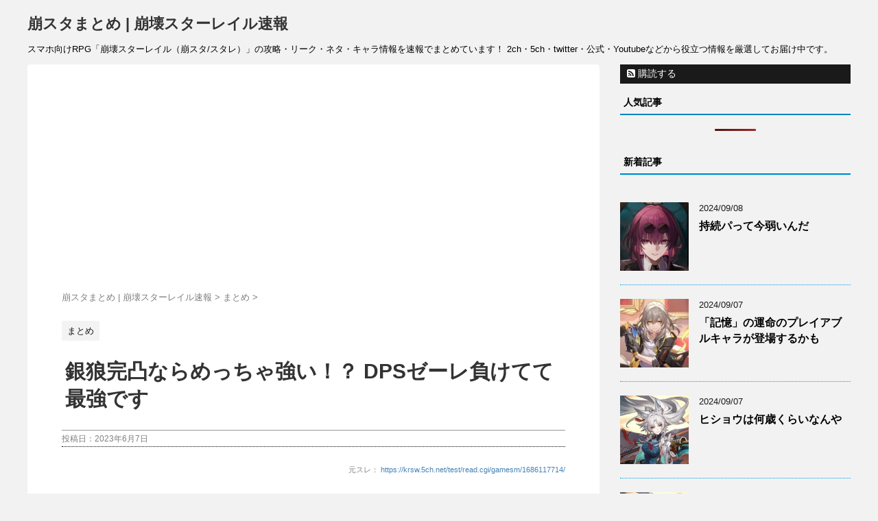

--- FILE ---
content_type: text/html; charset=UTF-8
request_url: https://houkaistarrail.gamedoo.net/2625/
body_size: 18299
content:
<!DOCTYPE html>
<!--[if lt IE 7]>
<html class="ie6" lang="ja"> <![endif]-->
<!--[if IE 7]>
<html class="i7" lang="ja"> <![endif]-->
<!--[if IE 8]>
<html class="ie" lang="ja"> <![endif]-->
<!--[if gt IE 8]><!-->
<html lang="ja">
	<!--<![endif]-->
	<head prefix="og: http://ogp.me/ns# fb: http://ogp.me/ns/fb# article: http://ogp.me/ns/article#">
		<meta charset="UTF-8" >
		<meta name="viewport" content="width=device-width,initial-scale=1.0,user-scalable=yes">
		<meta name="format-detection" content="telephone=no" >
<meta name="google-site-verification" content="1mWTSe6MWBe9aTB3nk14owhs-7yv9QDqn00nLFgw3jI" />
<meta name="msvalidate.01" content="D7C6365DE7C3160E7B0A7AA6FEF92568" />
<meta name="referrer" content="unsafe-url">

		<link rel="alternate" type="application/rss+xml" title="崩スタまとめ | 崩壊スターレイル速報 RSS Feed" href="https://houkaistarrail.gamedoo.net/feed/" />
		<link rel="pingback" href="https://houkaistarrail.gamedoo.net/xmlrpc.php" >
		<!--[if lt IE 9]>
		<script src="http://css3-mediaqueries-js.googlecode.com/svn/trunk/css3-mediaqueries.js"></script>
		<script src="https://houkaistarrail.gamedoo.net/wp-content/themes/stinger8/js/html5shiv.js"></script>
		<![endif]-->
				<title>銀狼完凸ならめっちゃ強い！？ DPSゼーレ負けてて最強です | 崩スタまとめ | 崩壊スターレイル速報</title>
<meta name='robots' content='max-image-preview:large' />

<!-- All In One SEO Pack 3.7.0ob_start_detected [-1,-1] -->
<script type="application/ld+json" class="aioseop-schema">{"@context":"https://schema.org","@graph":[{"@type":"Organization","@id":"https://houkaistarrail.gamedoo.net/#organization","url":"https://houkaistarrail.gamedoo.net/","name":"崩スタまとめ | 崩壊スターレイル速報","sameAs":[]},{"@type":"WebSite","@id":"https://houkaistarrail.gamedoo.net/#website","url":"https://houkaistarrail.gamedoo.net/","name":"崩スタまとめ | 崩壊スターレイル速報","publisher":{"@id":"https://houkaistarrail.gamedoo.net/#organization"},"potentialAction":{"@type":"SearchAction","target":"https://houkaistarrail.gamedoo.net/?s={search_term_string}","query-input":"required name=search_term_string"}},{"@type":"WebPage","@id":"https://houkaistarrail.gamedoo.net/2625/#webpage","url":"https://houkaistarrail.gamedoo.net/2625/","inLanguage":"ja","name":"銀狼完凸ならめっちゃ強い！？ DPSゼーレ負けてて最強です","isPartOf":{"@id":"https://houkaistarrail.gamedoo.net/#website"},"breadcrumb":{"@id":"https://houkaistarrail.gamedoo.net/2625/#breadcrumblist"},"image":{"@type":"ImageObject","@id":"https://houkaistarrail.gamedoo.net/2625/#primaryimage","url":"https://i0.wp.com/houkaistarrail.gamedoo.net/wp-content/uploads/2023/06/liEk4Tn.jpg?fit=1125%2C1343&ssl=1","width":1125,"height":1343},"primaryImageOfPage":{"@id":"https://houkaistarrail.gamedoo.net/2625/#primaryimage"},"datePublished":"2023-06-07T07:25:52+09:00","dateModified":"2023-06-07T07:27:06+09:00"},{"@type":"Article","@id":"https://houkaistarrail.gamedoo.net/2625/#article","isPartOf":{"@id":"https://houkaistarrail.gamedoo.net/2625/#webpage"},"author":{"@id":"https://houkaistarrail.gamedoo.net/author/matomenber/#author"},"headline":"銀狼完凸ならめっちゃ強い！？ DPSゼーレ負けてて最強です","datePublished":"2023-06-07T07:25:52+09:00","dateModified":"2023-06-07T07:27:06+09:00","commentCount":0,"mainEntityOfPage":{"@id":"https://houkaistarrail.gamedoo.net/2625/#webpage"},"publisher":{"@id":"https://houkaistarrail.gamedoo.net/#organization"},"articleSection":"まとめ","image":{"@type":"ImageObject","@id":"https://houkaistarrail.gamedoo.net/2625/#primaryimage","url":"https://i0.wp.com/houkaistarrail.gamedoo.net/wp-content/uploads/2023/06/liEk4Tn.jpg?fit=1125%2C1343&ssl=1","width":1125,"height":1343}},{"@type":"Person","@id":"https://houkaistarrail.gamedoo.net/author/matomenber/#author","name":"まとめちゃん","sameAs":[]},{"@type":"BreadcrumbList","@id":"https://houkaistarrail.gamedoo.net/2625/#breadcrumblist","itemListElement":[{"@type":"ListItem","position":1,"item":{"@type":"WebPage","@id":"https://houkaistarrail.gamedoo.net/","url":"https://houkaistarrail.gamedoo.net/","name":"崩スタまとめ | 崩壊スターレイル速報"}},{"@type":"ListItem","position":2,"item":{"@type":"WebPage","@id":"https://houkaistarrail.gamedoo.net/2625/","url":"https://houkaistarrail.gamedoo.net/2625/","name":"銀狼完凸ならめっちゃ強い！？ DPSゼーレ負けてて最強です"}}]}]}</script>
<link rel="canonical" href="https://houkaistarrail.gamedoo.net/2625/" />
<!-- All In One SEO Pack -->
<link rel='dns-prefetch' href='//webfonts.xserver.jp' />
<link rel='dns-prefetch' href='//ajax.googleapis.com' />
<link rel='dns-prefetch' href='//stats.wp.com' />
<link rel='dns-prefetch' href='//i0.wp.com' />
<link rel='dns-prefetch' href='//c0.wp.com' />
<link rel="alternate" title="oEmbed (JSON)" type="application/json+oembed" href="https://houkaistarrail.gamedoo.net/wp-json/oembed/1.0/embed?url=https%3A%2F%2Fhoukaistarrail.gamedoo.net%2F2625%2F" />
<link rel="alternate" title="oEmbed (XML)" type="text/xml+oembed" href="https://houkaistarrail.gamedoo.net/wp-json/oembed/1.0/embed?url=https%3A%2F%2Fhoukaistarrail.gamedoo.net%2F2625%2F&#038;format=xml" />
<style id='wp-img-auto-sizes-contain-inline-css' type='text/css'>
img:is([sizes=auto i],[sizes^="auto," i]){contain-intrinsic-size:3000px 1500px}
/*# sourceURL=wp-img-auto-sizes-contain-inline-css */
</style>
<style id='wp-emoji-styles-inline-css' type='text/css'>

	img.wp-smiley, img.emoji {
		display: inline !important;
		border: none !important;
		box-shadow: none !important;
		height: 1em !important;
		width: 1em !important;
		margin: 0 0.07em !important;
		vertical-align: -0.1em !important;
		background: none !important;
		padding: 0 !important;
	}
/*# sourceURL=wp-emoji-styles-inline-css */
</style>
<style id='wp-block-library-inline-css' type='text/css'>
:root{--wp-block-synced-color:#7a00df;--wp-block-synced-color--rgb:122,0,223;--wp-bound-block-color:var(--wp-block-synced-color);--wp-editor-canvas-background:#ddd;--wp-admin-theme-color:#007cba;--wp-admin-theme-color--rgb:0,124,186;--wp-admin-theme-color-darker-10:#006ba1;--wp-admin-theme-color-darker-10--rgb:0,107,160.5;--wp-admin-theme-color-darker-20:#005a87;--wp-admin-theme-color-darker-20--rgb:0,90,135;--wp-admin-border-width-focus:2px}@media (min-resolution:192dpi){:root{--wp-admin-border-width-focus:1.5px}}.wp-element-button{cursor:pointer}:root .has-very-light-gray-background-color{background-color:#eee}:root .has-very-dark-gray-background-color{background-color:#313131}:root .has-very-light-gray-color{color:#eee}:root .has-very-dark-gray-color{color:#313131}:root .has-vivid-green-cyan-to-vivid-cyan-blue-gradient-background{background:linear-gradient(135deg,#00d084,#0693e3)}:root .has-purple-crush-gradient-background{background:linear-gradient(135deg,#34e2e4,#4721fb 50%,#ab1dfe)}:root .has-hazy-dawn-gradient-background{background:linear-gradient(135deg,#faaca8,#dad0ec)}:root .has-subdued-olive-gradient-background{background:linear-gradient(135deg,#fafae1,#67a671)}:root .has-atomic-cream-gradient-background{background:linear-gradient(135deg,#fdd79a,#004a59)}:root .has-nightshade-gradient-background{background:linear-gradient(135deg,#330968,#31cdcf)}:root .has-midnight-gradient-background{background:linear-gradient(135deg,#020381,#2874fc)}:root{--wp--preset--font-size--normal:16px;--wp--preset--font-size--huge:42px}.has-regular-font-size{font-size:1em}.has-larger-font-size{font-size:2.625em}.has-normal-font-size{font-size:var(--wp--preset--font-size--normal)}.has-huge-font-size{font-size:var(--wp--preset--font-size--huge)}.has-text-align-center{text-align:center}.has-text-align-left{text-align:left}.has-text-align-right{text-align:right}.has-fit-text{white-space:nowrap!important}#end-resizable-editor-section{display:none}.aligncenter{clear:both}.items-justified-left{justify-content:flex-start}.items-justified-center{justify-content:center}.items-justified-right{justify-content:flex-end}.items-justified-space-between{justify-content:space-between}.screen-reader-text{border:0;clip-path:inset(50%);height:1px;margin:-1px;overflow:hidden;padding:0;position:absolute;width:1px;word-wrap:normal!important}.screen-reader-text:focus{background-color:#ddd;clip-path:none;color:#444;display:block;font-size:1em;height:auto;left:5px;line-height:normal;padding:15px 23px 14px;text-decoration:none;top:5px;width:auto;z-index:100000}html :where(.has-border-color){border-style:solid}html :where([style*=border-top-color]){border-top-style:solid}html :where([style*=border-right-color]){border-right-style:solid}html :where([style*=border-bottom-color]){border-bottom-style:solid}html :where([style*=border-left-color]){border-left-style:solid}html :where([style*=border-width]){border-style:solid}html :where([style*=border-top-width]){border-top-style:solid}html :where([style*=border-right-width]){border-right-style:solid}html :where([style*=border-bottom-width]){border-bottom-style:solid}html :where([style*=border-left-width]){border-left-style:solid}html :where(img[class*=wp-image-]){height:auto;max-width:100%}:where(figure){margin:0 0 1em}html :where(.is-position-sticky){--wp-admin--admin-bar--position-offset:var(--wp-admin--admin-bar--height,0px)}@media screen and (max-width:600px){html :where(.is-position-sticky){--wp-admin--admin-bar--position-offset:0px}}
.has-text-align-justify{text-align:justify;}

/*# sourceURL=wp-block-library-inline-css */
</style><style id='global-styles-inline-css' type='text/css'>
:root{--wp--preset--aspect-ratio--square: 1;--wp--preset--aspect-ratio--4-3: 4/3;--wp--preset--aspect-ratio--3-4: 3/4;--wp--preset--aspect-ratio--3-2: 3/2;--wp--preset--aspect-ratio--2-3: 2/3;--wp--preset--aspect-ratio--16-9: 16/9;--wp--preset--aspect-ratio--9-16: 9/16;--wp--preset--color--black: #000000;--wp--preset--color--cyan-bluish-gray: #abb8c3;--wp--preset--color--white: #ffffff;--wp--preset--color--pale-pink: #f78da7;--wp--preset--color--vivid-red: #cf2e2e;--wp--preset--color--luminous-vivid-orange: #ff6900;--wp--preset--color--luminous-vivid-amber: #fcb900;--wp--preset--color--light-green-cyan: #7bdcb5;--wp--preset--color--vivid-green-cyan: #00d084;--wp--preset--color--pale-cyan-blue: #8ed1fc;--wp--preset--color--vivid-cyan-blue: #0693e3;--wp--preset--color--vivid-purple: #9b51e0;--wp--preset--gradient--vivid-cyan-blue-to-vivid-purple: linear-gradient(135deg,rgb(6,147,227) 0%,rgb(155,81,224) 100%);--wp--preset--gradient--light-green-cyan-to-vivid-green-cyan: linear-gradient(135deg,rgb(122,220,180) 0%,rgb(0,208,130) 100%);--wp--preset--gradient--luminous-vivid-amber-to-luminous-vivid-orange: linear-gradient(135deg,rgb(252,185,0) 0%,rgb(255,105,0) 100%);--wp--preset--gradient--luminous-vivid-orange-to-vivid-red: linear-gradient(135deg,rgb(255,105,0) 0%,rgb(207,46,46) 100%);--wp--preset--gradient--very-light-gray-to-cyan-bluish-gray: linear-gradient(135deg,rgb(238,238,238) 0%,rgb(169,184,195) 100%);--wp--preset--gradient--cool-to-warm-spectrum: linear-gradient(135deg,rgb(74,234,220) 0%,rgb(151,120,209) 20%,rgb(207,42,186) 40%,rgb(238,44,130) 60%,rgb(251,105,98) 80%,rgb(254,248,76) 100%);--wp--preset--gradient--blush-light-purple: linear-gradient(135deg,rgb(255,206,236) 0%,rgb(152,150,240) 100%);--wp--preset--gradient--blush-bordeaux: linear-gradient(135deg,rgb(254,205,165) 0%,rgb(254,45,45) 50%,rgb(107,0,62) 100%);--wp--preset--gradient--luminous-dusk: linear-gradient(135deg,rgb(255,203,112) 0%,rgb(199,81,192) 50%,rgb(65,88,208) 100%);--wp--preset--gradient--pale-ocean: linear-gradient(135deg,rgb(255,245,203) 0%,rgb(182,227,212) 50%,rgb(51,167,181) 100%);--wp--preset--gradient--electric-grass: linear-gradient(135deg,rgb(202,248,128) 0%,rgb(113,206,126) 100%);--wp--preset--gradient--midnight: linear-gradient(135deg,rgb(2,3,129) 0%,rgb(40,116,252) 100%);--wp--preset--font-size--small: 13px;--wp--preset--font-size--medium: 20px;--wp--preset--font-size--large: 36px;--wp--preset--font-size--x-large: 42px;--wp--preset--spacing--20: 0.44rem;--wp--preset--spacing--30: 0.67rem;--wp--preset--spacing--40: 1rem;--wp--preset--spacing--50: 1.5rem;--wp--preset--spacing--60: 2.25rem;--wp--preset--spacing--70: 3.38rem;--wp--preset--spacing--80: 5.06rem;--wp--preset--shadow--natural: 6px 6px 9px rgba(0, 0, 0, 0.2);--wp--preset--shadow--deep: 12px 12px 50px rgba(0, 0, 0, 0.4);--wp--preset--shadow--sharp: 6px 6px 0px rgba(0, 0, 0, 0.2);--wp--preset--shadow--outlined: 6px 6px 0px -3px rgb(255, 255, 255), 6px 6px rgb(0, 0, 0);--wp--preset--shadow--crisp: 6px 6px 0px rgb(0, 0, 0);}:where(.is-layout-flex){gap: 0.5em;}:where(.is-layout-grid){gap: 0.5em;}body .is-layout-flex{display: flex;}.is-layout-flex{flex-wrap: wrap;align-items: center;}.is-layout-flex > :is(*, div){margin: 0;}body .is-layout-grid{display: grid;}.is-layout-grid > :is(*, div){margin: 0;}:where(.wp-block-columns.is-layout-flex){gap: 2em;}:where(.wp-block-columns.is-layout-grid){gap: 2em;}:where(.wp-block-post-template.is-layout-flex){gap: 1.25em;}:where(.wp-block-post-template.is-layout-grid){gap: 1.25em;}.has-black-color{color: var(--wp--preset--color--black) !important;}.has-cyan-bluish-gray-color{color: var(--wp--preset--color--cyan-bluish-gray) !important;}.has-white-color{color: var(--wp--preset--color--white) !important;}.has-pale-pink-color{color: var(--wp--preset--color--pale-pink) !important;}.has-vivid-red-color{color: var(--wp--preset--color--vivid-red) !important;}.has-luminous-vivid-orange-color{color: var(--wp--preset--color--luminous-vivid-orange) !important;}.has-luminous-vivid-amber-color{color: var(--wp--preset--color--luminous-vivid-amber) !important;}.has-light-green-cyan-color{color: var(--wp--preset--color--light-green-cyan) !important;}.has-vivid-green-cyan-color{color: var(--wp--preset--color--vivid-green-cyan) !important;}.has-pale-cyan-blue-color{color: var(--wp--preset--color--pale-cyan-blue) !important;}.has-vivid-cyan-blue-color{color: var(--wp--preset--color--vivid-cyan-blue) !important;}.has-vivid-purple-color{color: var(--wp--preset--color--vivid-purple) !important;}.has-black-background-color{background-color: var(--wp--preset--color--black) !important;}.has-cyan-bluish-gray-background-color{background-color: var(--wp--preset--color--cyan-bluish-gray) !important;}.has-white-background-color{background-color: var(--wp--preset--color--white) !important;}.has-pale-pink-background-color{background-color: var(--wp--preset--color--pale-pink) !important;}.has-vivid-red-background-color{background-color: var(--wp--preset--color--vivid-red) !important;}.has-luminous-vivid-orange-background-color{background-color: var(--wp--preset--color--luminous-vivid-orange) !important;}.has-luminous-vivid-amber-background-color{background-color: var(--wp--preset--color--luminous-vivid-amber) !important;}.has-light-green-cyan-background-color{background-color: var(--wp--preset--color--light-green-cyan) !important;}.has-vivid-green-cyan-background-color{background-color: var(--wp--preset--color--vivid-green-cyan) !important;}.has-pale-cyan-blue-background-color{background-color: var(--wp--preset--color--pale-cyan-blue) !important;}.has-vivid-cyan-blue-background-color{background-color: var(--wp--preset--color--vivid-cyan-blue) !important;}.has-vivid-purple-background-color{background-color: var(--wp--preset--color--vivid-purple) !important;}.has-black-border-color{border-color: var(--wp--preset--color--black) !important;}.has-cyan-bluish-gray-border-color{border-color: var(--wp--preset--color--cyan-bluish-gray) !important;}.has-white-border-color{border-color: var(--wp--preset--color--white) !important;}.has-pale-pink-border-color{border-color: var(--wp--preset--color--pale-pink) !important;}.has-vivid-red-border-color{border-color: var(--wp--preset--color--vivid-red) !important;}.has-luminous-vivid-orange-border-color{border-color: var(--wp--preset--color--luminous-vivid-orange) !important;}.has-luminous-vivid-amber-border-color{border-color: var(--wp--preset--color--luminous-vivid-amber) !important;}.has-light-green-cyan-border-color{border-color: var(--wp--preset--color--light-green-cyan) !important;}.has-vivid-green-cyan-border-color{border-color: var(--wp--preset--color--vivid-green-cyan) !important;}.has-pale-cyan-blue-border-color{border-color: var(--wp--preset--color--pale-cyan-blue) !important;}.has-vivid-cyan-blue-border-color{border-color: var(--wp--preset--color--vivid-cyan-blue) !important;}.has-vivid-purple-border-color{border-color: var(--wp--preset--color--vivid-purple) !important;}.has-vivid-cyan-blue-to-vivid-purple-gradient-background{background: var(--wp--preset--gradient--vivid-cyan-blue-to-vivid-purple) !important;}.has-light-green-cyan-to-vivid-green-cyan-gradient-background{background: var(--wp--preset--gradient--light-green-cyan-to-vivid-green-cyan) !important;}.has-luminous-vivid-amber-to-luminous-vivid-orange-gradient-background{background: var(--wp--preset--gradient--luminous-vivid-amber-to-luminous-vivid-orange) !important;}.has-luminous-vivid-orange-to-vivid-red-gradient-background{background: var(--wp--preset--gradient--luminous-vivid-orange-to-vivid-red) !important;}.has-very-light-gray-to-cyan-bluish-gray-gradient-background{background: var(--wp--preset--gradient--very-light-gray-to-cyan-bluish-gray) !important;}.has-cool-to-warm-spectrum-gradient-background{background: var(--wp--preset--gradient--cool-to-warm-spectrum) !important;}.has-blush-light-purple-gradient-background{background: var(--wp--preset--gradient--blush-light-purple) !important;}.has-blush-bordeaux-gradient-background{background: var(--wp--preset--gradient--blush-bordeaux) !important;}.has-luminous-dusk-gradient-background{background: var(--wp--preset--gradient--luminous-dusk) !important;}.has-pale-ocean-gradient-background{background: var(--wp--preset--gradient--pale-ocean) !important;}.has-electric-grass-gradient-background{background: var(--wp--preset--gradient--electric-grass) !important;}.has-midnight-gradient-background{background: var(--wp--preset--gradient--midnight) !important;}.has-small-font-size{font-size: var(--wp--preset--font-size--small) !important;}.has-medium-font-size{font-size: var(--wp--preset--font-size--medium) !important;}.has-large-font-size{font-size: var(--wp--preset--font-size--large) !important;}.has-x-large-font-size{font-size: var(--wp--preset--font-size--x-large) !important;}
/*# sourceURL=global-styles-inline-css */
</style>

<style id='classic-theme-styles-inline-css' type='text/css'>
/*! This file is auto-generated */
.wp-block-button__link{color:#fff;background-color:#32373c;border-radius:9999px;box-shadow:none;text-decoration:none;padding:calc(.667em + 2px) calc(1.333em + 2px);font-size:1.125em}.wp-block-file__button{background:#32373c;color:#fff;text-decoration:none}
/*# sourceURL=/wp-includes/css/classic-themes.min.css */
</style>
<link rel='stylesheet' id='wordpress-popular-posts-css-css' href='https://houkaistarrail.gamedoo.net/wp-content/plugins/wordpress-popular-posts/assets/css/wpp.css?ver=6.4.1' type='text/css' media='all' />
<link rel='stylesheet' id='normalize-css' href='https://houkaistarrail.gamedoo.net/wp-content/themes/stinger8/css/normalize.css?ver=1.5.9' type='text/css' media='all' />
<link rel='stylesheet' id='font-awesome-css' href='https://houkaistarrail.gamedoo.net/wp-content/themes/stinger8/css/fontawesome/css/font-awesome.min.css?ver=4.5.0' type='text/css' media='all' />
<link rel='stylesheet' id='style-css' href='https://houkaistarrail.gamedoo.net/wp-content/themes/stinger8-child/style.css?ver=6.9' type='text/css' media='all' />
<link rel='stylesheet' id='jetpack_css-css' href='https://c0.wp.com/p/jetpack/12.4.1/css/jetpack.css' type='text/css' media='all' />
<script type="text/javascript" src="//ajax.googleapis.com/ajax/libs/jquery/1.11.3/jquery.min.js?ver=1.11.3" id="jquery-js"></script>
<script type="text/javascript" src="//webfonts.xserver.jp/js/xserverv3.js?fadein=0&amp;ver=2.0.4" id="typesquare_std-js"></script>
<script type="application/json" id="wpp-json">

{"sampling_active":1,"sampling_rate":100,"ajax_url":"https:\/\/houkaistarrail.gamedoo.net\/wp-json\/wordpress-popular-posts\/v1\/popular-posts","api_url":"https:\/\/houkaistarrail.gamedoo.net\/wp-json\/wordpress-popular-posts","ID":2625,"token":"c6b5dbda77","lang":0,"debug":0}
//# sourceURL=wpp-json

</script>
<script type="text/javascript" src="https://houkaistarrail.gamedoo.net/wp-content/plugins/wordpress-popular-posts/assets/js/wpp.min.js?ver=6.4.1" id="wpp-js-js"></script>
<link rel="https://api.w.org/" href="https://houkaistarrail.gamedoo.net/wp-json/" /><link rel="alternate" title="JSON" type="application/json" href="https://houkaistarrail.gamedoo.net/wp-json/wp/v2/posts/2625" /><link rel='shortlink' href='https://houkaistarrail.gamedoo.net/?p=2625' />
	<style>img#wpstats{display:none}</style>
		            <style id="wpp-loading-animation-styles">@-webkit-keyframes bgslide{from{background-position-x:0}to{background-position-x:-200%}}@keyframes bgslide{from{background-position-x:0}to{background-position-x:-200%}}.wpp-widget-placeholder,.wpp-widget-block-placeholder,.wpp-shortcode-placeholder{margin:0 auto;width:60px;height:3px;background:#dd3737;background:linear-gradient(90deg,#dd3737 0%,#571313 10%,#dd3737 100%);background-size:200% auto;border-radius:3px;-webkit-animation:bgslide 1s infinite linear;animation:bgslide 1s infinite linear}</style>
            			<style type="text/css">
				/* If html does not have either class, do not show lazy loaded images. */
				html:not( .jetpack-lazy-images-js-enabled ):not( .js ) .jetpack-lazy-image {
					display: none;
				}
			</style>
			<script>
				document.documentElement.classList.add(
					'jetpack-lazy-images-js-enabled'
				);
			</script>
		
<!-- Jetpack Open Graph Tags -->
<meta property="og:type" content="article" />
<meta property="og:title" content="銀狼完凸ならめっちゃ強い！？ DPSゼーレ負けてて最強です" />
<meta property="og:url" content="https://houkaistarrail.gamedoo.net/2625/" />
<meta property="og:description" content="元スレ： 81: 名無し 2023/06/07(水) 15:12:05.68 銀狼秘技クソほどつえー&amp;#x1f&hellip;" />
<meta property="article:published_time" content="2023-06-07T07:25:52+00:00" />
<meta property="article:modified_time" content="2023-06-07T07:27:06+00:00" />
<meta property="og:site_name" content="崩スタまとめ | 崩壊スターレイル速報" />
<meta property="og:image" content="https://i0.wp.com/houkaistarrail.gamedoo.net/wp-content/uploads/2023/06/liEk4Tn.jpg?fit=1005%2C1200&#038;ssl=1" />
<meta property="og:image:width" content="1005" />
<meta property="og:image:height" content="1200" />
<meta property="og:image:alt" content="" />
<meta property="og:locale" content="ja_JP" />
<meta name="twitter:text:title" content="銀狼完凸ならめっちゃ強い！？ DPSゼーレ負けてて最強です" />
<meta name="twitter:image" content="https://i0.wp.com/houkaistarrail.gamedoo.net/wp-content/uploads/2023/06/liEk4Tn.jpg?fit=1005%2C1200&#038;ssl=1&#038;w=640" />
<meta name="twitter:card" content="summary_large_image" />

<!-- End Jetpack Open Graph Tags -->
<link rel="icon" href="https://i0.wp.com/houkaistarrail.gamedoo.net/wp-content/uploads/2021/12/cropped-8671e07526ef9a98cb58e0e539ada26f.jpg?fit=32%2C32&#038;ssl=1" sizes="32x32" />
<link rel="icon" href="https://i0.wp.com/houkaistarrail.gamedoo.net/wp-content/uploads/2021/12/cropped-8671e07526ef9a98cb58e0e539ada26f.jpg?fit=192%2C192&#038;ssl=1" sizes="192x192" />
<link rel="apple-touch-icon" href="https://i0.wp.com/houkaistarrail.gamedoo.net/wp-content/uploads/2021/12/cropped-8671e07526ef9a98cb58e0e539ada26f.jpg?fit=180%2C180&#038;ssl=1" />
<meta name="msapplication-TileImage" content="https://i0.wp.com/houkaistarrail.gamedoo.net/wp-content/uploads/2021/12/cropped-8671e07526ef9a98cb58e0e539ada26f.jpg?fit=270%2C270&#038;ssl=1" />




<script>
  (function(i,s,o,g,r,a,m){i['GoogleAnalyticsObject']=r;i[r]=i[r]||function(){
  (i[r].q=i[r].q||[]).push(arguments)},i[r].l=1*new Date();a=s.createElement(o),
  m=s.getElementsByTagName(o)[0];a.async=1;a.src=g;m.parentNode.insertBefore(a,m)
  })(window,document,'script','https://www.google-analytics.com/analytics.js','ga');

  ga('create', 'UA-68670075-8', 'auto');
  ga('send', 'pageview');

</script>

	</head>
	<body class="wp-singular post-template-default single single-post postid-2625 single-format-standard wp-theme-stinger8 wp-child-theme-stinger8-child" >
			<div id="st-ami">
				<div id="wrapper">
				<div id="wrapper-in">
					<header>
						<div id="headbox-bg">
							<div class="clearfix" id="headbox">
								<nav id="s-navi" class="pcnone">
	<dl class="acordion">
		<dt class="trigger">
			<p><span class="op"><i class="fa fa-bars"></i></span></p>
		</dt>

		<dd class="acordion_tree">
						<div class="menu"><ul>
<li class="page_item page-item-2"><a href="https://houkaistarrail.gamedoo.net/form/">お問い合わせ</a></li>
<li class="page_item page-item-3"><a href="https://houkaistarrail.gamedoo.net/privacypolicy/">プライバシーポリシー</a></li>
</ul></div>
			<div class="clear"></div>

		</dd>
	</dl>
</nav>
									<div id="header-l">
									<!-- ロゴ又はブログ名 -->
									<p class="sitename">
										<a href="https://houkaistarrail.gamedoo.net/">
											崩スタまとめ | 崩壊スターレイル速報										</a>
									</p>
									<!-- ロゴ又はブログ名ここまで -->
									<!-- キャプション -->
																			<p class="descr">
											スマホ向けRPG「崩壊スターレイル（崩スタ/スタレ）」の攻略・リーク・ネタ・キャラ情報を速報でまとめています！ 2ch・5ch・twitter・公式・Youtubeなどから役立つ情報を厳選してお届け中です。										</p>
																		</div><!-- /#header-l -->

							</div><!-- /#headbox-bg -->
						</div><!-- /#headbox clearfix -->

						<div id="gazou-wide">
							<!--			<div id="st-menubox">
			<div id="st-menuwide">
				<nav class="menu"><ul>
<li class="page_item page-item-2"><a href="https://houkaistarrail.gamedoo.net/form/">お問い合わせ</a></li>
<li class="page_item page-item-3"><a href="https://houkaistarrail.gamedoo.net/privacypolicy/">プライバシーポリシー</a></li>
</ul></nav>
			</div>
		</div>
	-->

							
						</div>
						<!-- /gazou -->

					</header>
					<div id="content-w">
<div id="content" class="clearfix">
	<div id="contentInner">

		<div class="st-main">

<div style="margin:0 0 20px 0">

<script async src="//pagead2.googlesyndication.com/pagead/js/adsbygoogle.js"></script>
<!-- kizi_top -->
<ins class="adsbygoogle"
     style="display:block"
     data-ad-client="ca-pub-6812008417277189"
     data-ad-slot="8463963957"
     data-ad-format="auto"></ins>
<script>
(adsbygoogle = window.adsbygoogle || []).push({});
</script>

</div>



			<!-- ぱんくず -->
			<section id="breadcrumb">
			<ol itemscope itemtype="http://schema.org/BreadcrumbList">
					 <li itemprop="itemListElement" itemscope
      itemtype="http://schema.org/ListItem"><a href="https://houkaistarrail.gamedoo.net" itemprop="item"><span itemprop="name">		崩スタまとめ | 崩壊スターレイル速報</span></a> > <meta itemprop="position" content="1" /></li>
									<li itemprop="itemListElement" itemscope
      itemtype="http://schema.org/ListItem"><a href="https://houkaistarrail.gamedoo.net/category/matome/" itemprop="item">
					<span itemprop="name">まとめ</span> </a> &gt;<meta itemprop="position" content="2" /></li> 
							</ol>
			</section>
			<!--/ ぱんくず -->

			<div id="post-2625" class="st-post post-2625 post type-post status-publish format-standard has-post-thumbnail hentry category-matome">
				<article>
					<!--ループ開始 -->
										
										<p class="st-catgroup">
					<a href="https://houkaistarrail.gamedoo.net/category/matome/" title="View all posts in まとめ" rel="category tag"><span class="catname st-catid1">まとめ</span></a>					</p>
									

					<h1 class="entry-title">銀狼完凸ならめっちゃ強い！？ DPSゼーレ負けてて最強です</h1>

					<div class="blogbox">
						<p><span class="kdate">
															投稿日：<time class="updated" datetime="2023-06-07T16:25:52+0900">2023年6月7日</time>
													</span></p>
					</div>

					<div class="mainbox">
							<div class="entry-content">
								<p style="font-size: 8pt; color: gray; text-align: right;">元スレ： <a href="https://krsw.5ch.net/test/read.cgi/gamesm/1686117714/" target="_blank" rel="noopener">https://krsw.5ch.net/test/read.cgi/gamesm/1686117714/</a></p>
<div class="t_h"><span style="font-size: 8pt;">81: <span style="color: green;">名無し</span> <span style="color: gray;"> 2023/06/07(水) 15:12:05.68 </span></span></div>
<div class="t_b"><span style="font-size: 12pt; font-weight: bold;"> 銀狼秘技クソほどつえー&#x1f644;<br />
銀狼夜明け前姫子ヘルタで雑魚狩り人権じゃん&#x1f97a; </span></div>
<p>&nbsp;</p>
<hr style="border: none; border-top: dashed 1px #CCCCCC; height: 1px; color: #ffffff;" />
<p>&nbsp;</p>
<div class="t_h t_i"><span style="font-size: 8pt;">92: <span style="color: green;">名無し</span> <span style="color: gray;"> 2023/06/07(水) 15:12:58.98 </span></span></div>
<div class="t_b t_i"><span style="font-size: 12pt; font-weight: bold;"> <span class="anchor" style="color: mediumblue;">&gt;&gt;81</span><br />
なるほどそんなコンボができるのかよ雑魚狩TA人権やん </span></div>
<p>&nbsp;</p>
<hr style="border: none; border-top: dashed 1px #CCCCCC; height: 1px; color: #ffffff;" />
<p>&nbsp;</p>
<div class="t_h t_i"><span style="font-size: 8pt;">122: <span style="color: green;">名無し</span> <span style="color: gray;"> 2023/06/07(水) 15:15:22.32 </span></span></div>
<div class="t_b t_i"><span style="font-size: 12pt; font-weight: bold;"> <span class="anchor" style="color: mediumblue;">&gt;&gt;92</span><br />
雑魚狩り人権はネタだけど秘技は庭でも使えるし強いぞコレ&#x1f97a; </span></div>
<p>&nbsp;</p>
<hr style="border: none; border-top: dashed 1px #CCCCCC; height: 1px; color: #ffffff;" />
<p>&nbsp;</p>
<div class="t_h t_i"><span style="font-size: 8pt;">157: <span style="color: green;">名無し</span> <span style="color: gray;"> 2023/06/07(水) 15:18:19.91 </span></span></div>
<div class="t_b t_i"><span style="font-size: 12pt; font-weight: bold;"> <span class="anchor" style="color: mediumblue;">&gt;&gt;122</span><br />
普通に有用なんだな<br />
雑魚狩りも時間短縮できるのガチめに大事だと思ってるぞ&#x1f642; </span></div>
<p>&nbsp;</p>
<hr style="border: none; border-top: dashed 1px #CCCCCC; height: 1px; color: #ffffff;" />
<p>&nbsp;</p>
<div class="t_h"><span style="font-size: 8pt;">300: <span style="color: green;">名無し</span> <span style="color: gray;"> 2023/06/07(水) 15:35:52.26 </span></span></div>
<div class="t_b"><span style="font-size: 12pt; font-weight: bold;"> 某配信みてたけど、銀狼完凸なら強いみたいです </span></div>
<p>&nbsp;</p>
<hr style="border: none; border-top: dashed 1px #CCCCCC; height: 1px; color: #ffffff;" />
<p>&nbsp;</p>
<div class="t_h"><span style="font-size: 8pt;">301: <span style="color: green;">名無し</span> <span style="color: gray;"> 2023/06/07(水) 15:35:52.50 </span></span></div>
<div class="t_b">
<p><span style="font-size: 12pt; font-weight: bold;"><img fetchpriority="high" decoding="async" class="alignnone size-full wp-image-2626 jetpack-lazy-image" src="https://i0.wp.com/houkaistarrail.gamedoo.net/wp-content/uploads/2023/06/liEk4Tn.jpg?resize=700%2C836&#038;ssl=1" alt width="700" height="836" data-recalc-dims="1" data-lazy-srcset="https://i0.wp.com/houkaistarrail.gamedoo.net/wp-content/uploads/2023/06/liEk4Tn.jpg?w=1125&amp;ssl=1 1125w, https://i0.wp.com/houkaistarrail.gamedoo.net/wp-content/uploads/2023/06/liEk4Tn.jpg?resize=251%2C300&amp;ssl=1 251w, https://i0.wp.com/houkaistarrail.gamedoo.net/wp-content/uploads/2023/06/liEk4Tn.jpg?resize=858%2C1024&amp;ssl=1 858w, https://i0.wp.com/houkaistarrail.gamedoo.net/wp-content/uploads/2023/06/liEk4Tn.jpg?resize=768%2C917&amp;ssl=1 768w" data-lazy-sizes="(max-width: 700px) 100vw, 700px" data-lazy-src="https://i0.wp.com/houkaistarrail.gamedoo.net/wp-content/uploads/2023/06/liEk4Tn.jpg?resize=700%2C836&amp;is-pending-load=1#038;ssl=1" srcset="[data-uri]"><noscript><img data-lazy-fallback="1" fetchpriority="high" decoding="async" class="alignnone size-full wp-image-2626" src="https://i0.wp.com/houkaistarrail.gamedoo.net/wp-content/uploads/2023/06/liEk4Tn.jpg?resize=700%2C836&#038;ssl=1" alt="" width="700" height="836" srcset="https://i0.wp.com/houkaistarrail.gamedoo.net/wp-content/uploads/2023/06/liEk4Tn.jpg?w=1125&amp;ssl=1 1125w, https://i0.wp.com/houkaistarrail.gamedoo.net/wp-content/uploads/2023/06/liEk4Tn.jpg?resize=251%2C300&amp;ssl=1 251w, https://i0.wp.com/houkaistarrail.gamedoo.net/wp-content/uploads/2023/06/liEk4Tn.jpg?resize=858%2C1024&amp;ssl=1 858w, https://i0.wp.com/houkaistarrail.gamedoo.net/wp-content/uploads/2023/06/liEk4Tn.jpg?resize=768%2C917&amp;ssl=1 768w" sizes="(max-width: 700px) 100vw, 700px" data-recalc-dims="1"  /></noscript><br />
ゼーレ負けてて&#x1f33f; </span></p>
<p><span style="font-size: 12pt; font-weight: bold;">最強です</span></p>
<p><a href="https://www.prydwen.gg/star-rail/dps-rankings/">https://www.prydwen.gg/star-rail/dps-rankings/</a></p>
</div>
<p>&nbsp;</p>
<hr style="border: none; border-top: dashed 1px #CCCCCC; height: 1px; color: #ffffff;" />
<p>&nbsp;</p>
<div class="t_h t_i"><span style="font-size: 8pt;">318: <span style="color: green;">名無し</span> <span style="color: gray;"> 2023/06/07(水) 15:37:02.48 </span></span></div>
<div class="t_b t_i"><span style="font-size: 12pt; font-weight: bold;"> <span class="anchor" style="color: mediumblue;">&gt;&gt;301</span><br />
まだバラすな </span></div>
<p>&nbsp;</p>
<hr style="border: none; border-top: dashed 1px #CCCCCC; height: 1px; color: #ffffff;" />
<p>&nbsp;</p>
<div class="t_h t_i"><span style="font-size: 8pt;">320: <span style="color: green;">名無し</span> <span style="color: gray;"> 2023/06/07(水) 15:37:15.48 </span></span></div>
<div class="t_b t_i"><span style="font-size: 12pt; font-weight: bold;"> <span class="anchor" style="color: mediumblue;">&gt;&gt;301</span><br />
インフレゲー……… </span></div>
<p>&nbsp;</p>
<hr style="border: none; border-top: dashed 1px #CCCCCC; height: 1px; color: #ffffff;" />
<p>&nbsp;</p>
<div class="t_h t_i"><span style="font-size: 8pt;">324: <span style="color: green;">名無し</span> <span style="color: gray;"> 2023/06/07(水) 15:37:56.03 </span></span></div>
<div class="t_b t_i"><span style="font-size: 12pt; font-weight: bold;"> <span class="anchor" style="color: mediumblue;">&gt;&gt;301</span><br />
&#x1f590;&#x1f632;いるいるいるいるいるいるいる？ </span></div>
<p>&nbsp;</p>
<hr style="border: none; border-top: dashed 1px #CCCCCC; height: 1px; color: #ffffff;" />
<p>&nbsp;</p>
<div class="t_h t_i"><span style="font-size: 8pt;">352: <span style="color: green;">名無し</span> <span style="color: gray;"> 2023/06/07(水) 15:41:02.40 </span></span></div>
<div class="t_b t_i"><span style="font-size: 12pt; font-weight: bold;"> <span class="anchor" style="color: mediumblue;">&gt;&gt;301</span><br />
銀狼ageの流れきたああああああああああああああああああ </span></div>
<p>&nbsp;</p>
<hr style="border: none; border-top: dashed 1px #CCCCCC; height: 1px; color: #ffffff;" />
<p>&nbsp;</p>
<div class="t_h t_i"><span style="font-size: 8pt;">406: <span style="color: green;">名無し</span> <span style="color: gray;"> 2023/06/07(水) 15:45:26.93 </span></span></div>
<div class="t_b t_i"><span style="font-size: 12pt; font-weight: bold;"> <span class="anchor" style="color: mediumblue;">&gt;&gt;301</span><br />
なんだ<br />
引いた俺ってやっぱスタレうまいな&#x1f601; </span></div>
<p>&nbsp;</p>
<hr style="border: none; border-top: dashed 1px #CCCCCC; height: 1px; color: #ffffff;" />
<p>&nbsp;</p>
<div class="t_h t_i"><span style="font-size: 8pt;">422: <span style="color: green;">名無し</span> <span style="color: gray;"> 2023/06/07(水) 15:46:22.12 </span></span></div>
<div class="t_b t_i"><span style="font-size: 12pt; font-weight: bold;"> <span class="anchor" style="color: mediumblue;">&gt;&gt;301</span><br />
あっこりゃあ </span></div>
<p>&nbsp;</p>
<hr style="border: none; border-top: dashed 1px #CCCCCC; height: 1px; color: #ffffff;" />
<p>&nbsp;</p>
<div class="t_h t_i"><span style="font-size: 8pt;">476: <span style="color: green;">名無し</span> <span style="color: gray;"> 2023/06/07(水) 15:50:17.15 </span></span></div>
<div class="t_b t_i"><span style="font-size: 12pt; font-weight: bold;"> <span class="anchor" style="color: mediumblue;">&gt;&gt;301</span><br />
えっコレ何凸比較&#x1f97a;？？ </span></div>
<p>&nbsp;</p>
<hr style="border: none; border-top: dashed 1px #CCCCCC; height: 1px; color: #ffffff;" />
<p>&nbsp;</p>
<div class="t_h t_i"><span style="font-size: 8pt;">503: <span style="color: green;">名無し</span> <span style="color: gray;"> 2023/06/07(水) 15:51:51.03 </span></span></div>
<div class="t_b t_i"><span style="font-size: 12pt; font-weight: bold;"> <span class="anchor" style="color: mediumblue;">&gt;&gt;476</span><br />
完凸 </span></div>
<p>&nbsp;</p>
<hr style="border: none; border-top: dashed 1px #CCCCCC; height: 1px; color: #ffffff;" />
<p>&nbsp;</p>
<div class="t_h"><span style="font-size: 8pt;">340: <span style="color: green;">名無し</span> <span style="color: gray;"> 2023/06/07(水) 15:39:46.91 </span></span></div>
<div class="t_b"><span style="font-size: 12pt; font-weight: bold;"> なお完凸 </span></div>
<p>&nbsp;</p>
<hr style="border: none; border-top: dashed 1px #CCCCCC; height: 1px; color: #ffffff;" />
<p>&nbsp;</p>
<div class="t_h"><span style="font-size: 8pt;">390: <span style="color: green;">名無し</span> <span style="color: gray;"> 2023/06/07(水) 15:44:14.04 </span></span></div>
<div class="t_b"><span style="font-size: 12pt; font-weight: bold;"> 完凸しろ&#x1f595;&#x1f97a; </span></div>
<p>&nbsp;</p>
<hr style="border: none; border-top: dashed 1px #CCCCCC; height: 1px; color: #ffffff;" />
<p>&nbsp;</p>
<div class="t_h"><span style="font-size: 8pt;">405: <span style="color: green;">名無し</span> <span style="color: gray;"> 2023/06/07(水) 15:45:10.30 </span></span></div>
<div class="t_b">
<p><span style="font-size: 12pt; font-weight: bold;"> 探索周回で必須<br />
全体に無条件に火力支援できる<br />
かと思ったら完凸したら自分自身が最強アタッカー </span></p>
<p><span style="font-size: 12pt; font-weight: bold;">これどっかで見たことあるな？&#x1f914;</span></p>
</div>
<p>&nbsp;</p>
<hr style="border: none; border-top: dashed 1px #CCCCCC; height: 1px; color: #ffffff;" />
<p>&nbsp;</p>
<div class="t_h t_i"><span style="font-size: 8pt;">441: <span style="color: green;">名無し</span> <span style="color: gray;"> 2023/06/07(水) 15:47:36.40 </span></span></div>
<div class="t_b t_i"><span style="font-size: 12pt; font-weight: bold;"> <span class="anchor" style="color: mediumblue;">&gt;&gt;405</span><br />
銀狼はイェランだった？&#x1f914; </span></div>
<p>&nbsp;</p>
<hr style="border: none; border-top: dashed 1px #CCCCCC; height: 1px; color: #ffffff;" />
<p>&nbsp;</p>
<div class="t_h"><span style="font-size: 8pt;">444: <span style="color: green;">名無し</span> <span style="color: gray;"> 2023/06/07(水) 15:48:04.65 </span></span></div>
<div class="t_b"><span style="font-size: 12pt; font-weight: bold;"> 銀狼のアタッカービルドって餅キャラ完凸限定だよな？ </span></div>
<p>&nbsp;</p>
<hr style="border: none; border-top: dashed 1px #CCCCCC; height: 1px; color: #ffffff;" />
<p>&nbsp;</p>
<div class="t_h t_i"><span style="font-size: 8pt;">455: <span style="color: green;">名無し</span> <span style="color: gray;"> 2023/06/07(水) 15:48:50.55 </span></span></div>
<div class="t_b t_i"><span style="font-size: 12pt; font-weight: bold;"> <span class="anchor" style="color: mediumblue;">&gt;&gt;444</span><br />
2凸無凸餅だけどそこそこ火力でるよ&#x1f970;<br />
流石にゼーレ超えとかはないけど&#x1fae0; </span></div>
<p>&nbsp;</p>
<hr style="border: none; border-top: dashed 1px #CCCCCC; height: 1px; color: #ffffff;" />
<p>&nbsp;</p>
<div class="t_h t_i"><span style="font-size: 8pt;">466: <span style="color: green;">名無し</span> <span style="color: gray;"> 2023/06/07(水) 15:49:54.97 </span></span></div>
<div class="t_b t_i"><span style="font-size: 12pt; font-weight: bold;"> <span class="anchor" style="color: mediumblue;">&gt;&gt;444</span><br />
完凸ならトップアタッカー（ゼーレ並み）<br />
完凸でないならサブアタッカーで恒常アタッカー程度って所じゃねーかな </span></div>
<p>&nbsp;</p>
<hr style="border: none; border-top: dashed 1px #CCCCCC; height: 1px; color: #ffffff;" />
<p>&nbsp;</p>
<div class="t_h"><span style="font-size: 8pt;">450: <span style="color: green;">名無し</span> <span style="color: gray;"> 2023/06/07(水) 15:48:37.34 </span></span></div>
<div class="t_b"><span style="font-size: 12pt; font-weight: bold;"><img decoding="async" class="alignnone size-full wp-image-2627 jetpack-lazy-image" src="https://i0.wp.com/houkaistarrail.gamedoo.net/wp-content/uploads/2023/06/0nFynki.jpg?resize=700%2C428&#038;ssl=1" alt width="700" height="428" data-recalc-dims="1" data-lazy-srcset="https://i0.wp.com/houkaistarrail.gamedoo.net/wp-content/uploads/2023/06/0nFynki.jpg?w=1125&amp;ssl=1 1125w, https://i0.wp.com/houkaistarrail.gamedoo.net/wp-content/uploads/2023/06/0nFynki.jpg?resize=300%2C183&amp;ssl=1 300w, https://i0.wp.com/houkaistarrail.gamedoo.net/wp-content/uploads/2023/06/0nFynki.jpg?resize=1024%2C626&amp;ssl=1 1024w, https://i0.wp.com/houkaistarrail.gamedoo.net/wp-content/uploads/2023/06/0nFynki.jpg?resize=768%2C470&amp;ssl=1 768w" data-lazy-sizes="(max-width: 700px) 100vw, 700px" data-lazy-src="https://i0.wp.com/houkaistarrail.gamedoo.net/wp-content/uploads/2023/06/0nFynki.jpg?resize=700%2C428&amp;is-pending-load=1#038;ssl=1" srcset="[data-uri]"><noscript><img data-lazy-fallback="1" decoding="async" class="alignnone size-full wp-image-2627" src="https://i0.wp.com/houkaistarrail.gamedoo.net/wp-content/uploads/2023/06/0nFynki.jpg?resize=700%2C428&#038;ssl=1" alt="" width="700" height="428" srcset="https://i0.wp.com/houkaistarrail.gamedoo.net/wp-content/uploads/2023/06/0nFynki.jpg?w=1125&amp;ssl=1 1125w, https://i0.wp.com/houkaistarrail.gamedoo.net/wp-content/uploads/2023/06/0nFynki.jpg?resize=300%2C183&amp;ssl=1 300w, https://i0.wp.com/houkaistarrail.gamedoo.net/wp-content/uploads/2023/06/0nFynki.jpg?resize=1024%2C626&amp;ssl=1 1024w, https://i0.wp.com/houkaistarrail.gamedoo.net/wp-content/uploads/2023/06/0nFynki.jpg?resize=768%2C470&amp;ssl=1 768w" sizes="(max-width: 700px) 100vw, 700px" data-recalc-dims="1"  /></noscript><br />
ちな無凸同士の比較だとこう&#x1f97a; </span></div>
<p>&nbsp;</p>
<hr style="border: none; border-top: dashed 1px #CCCCCC; height: 1px; color: #ffffff;" />
<p>&nbsp;</p>
<div class="t_h t_i"><span style="font-size: 8pt;">460: <span style="color: green;">名無し</span> <span style="color: gray;"> 2023/06/07(水) 15:49:13.53 </span></span></div>
<div class="t_b t_i"><span style="font-size: 12pt; font-weight: bold;"> <span class="anchor" style="color: mediumblue;">&gt;&gt;450</span><br />
消せ消せ消せ&#x1f621; </span></div>
<p>&nbsp;</p>
<hr style="border: none; border-top: dashed 1px #CCCCCC; height: 1px; color: #ffffff;" />
<p>&nbsp;</p>
<div class="t_h t_i"><span style="font-size: 8pt;">471: <span style="color: green;">名無し</span> <span style="color: gray;"> 2023/06/07(水) 15:50:01.67 </span></span></div>
<div class="t_b t_i"><span style="font-size: 12pt; font-weight: bold;"> <span class="anchor" style="color: mediumblue;">&gt;&gt;450</span><br />
いや、無凸銀狼どう考えてもこんなダメージ出ねえだろどんなエアプサイトだよ&#x1f97a; </span></div>
<p>&nbsp;</p>
<hr style="border: none; border-top: dashed 1px #CCCCCC; height: 1px; color: #ffffff;" />
<p>&nbsp;</p>
<div class="t_h t_i"><span style="font-size: 8pt;">482: <span style="color: green;">名無し</span> <span style="color: gray;"> 2023/06/07(水) 15:50:54.06 </span></span></div>
<div class="t_b t_i"><span style="font-size: 12pt; font-weight: bold;"> <span class="anchor" style="color: mediumblue;">&gt;&gt;471</span><br />
デバフで自分のダメージも増えるんだからそりゃダメージ出るでしょ<br />
問題はゼーレと同時起用ならゼーレはもっと伸びるってこと&#x1f60e; </span></div>
<p>&nbsp;</p>
<hr style="border: none; border-top: dashed 1px #CCCCCC; height: 1px; color: #ffffff;" />
<p>&nbsp;</p>
<div class="t_h t_i"><span style="font-size: 8pt;">475: <span style="color: green;">名無し</span> <span style="color: gray;"> 2023/06/07(水) 15:50:16.88 </span></span></div>
<div class="t_b t_i"><span style="font-size: 12pt; font-weight: bold;"> <span class="anchor" style="color: mediumblue;">&gt;&gt;450</span><br />
凹性能過ぎて草<br />
銀狼ちゃんだからといって凸ゲーにしすぎですわ </span></div>
<p>&nbsp;</p>
<hr style="border: none; border-top: dashed 1px #CCCCCC; height: 1px; color: #ffffff;" />
<p>&nbsp;</p>
<div class="t_h t_i"><span style="font-size: 8pt;">573: <span style="color: green;">名無し</span> <span style="color: gray;"> 2023/06/07(水) 15:57:06.23 </span></span></div>
<div class="t_b t_i"><span style="font-size: 12pt; font-weight: bold;"> <span class="anchor" style="color: mediumblue;">&gt;&gt;450</span><br />
でもこれ実質ゼーレの火力1.5倍だしデバフでゼーレの火力ものびるやん<br />
停雲は完全にアタッカー火力依存だし停ジとーすんのこれw </span></div>
<p>&nbsp;</p>
<hr style="border: none; border-top: dashed 1px #CCCCCC; height: 1px; color: #ffffff;" />
<p>&nbsp;</p>
<div class="t_h"><span style="font-size: 8pt;">467: <span style="color: green;">名無し</span> <span style="color: gray;"> 2023/06/07(水) 15:49:55.10 </span></span></div>
<div class="t_b"><span style="font-size: 12pt; font-weight: bold;"> これ銀狼、完凸だけ異常に強いってことか…<br />
俺には使いこなせないキャラだった </span></div>
<p>&nbsp;</p>
<hr style="border: none; border-top: dashed 1px #CCCCCC; height: 1px; color: #ffffff;" />
<p>&nbsp;</p>
<div class="t_h t_i"><span style="font-size: 8pt;">514: <span style="color: green;">名無し</span> <span style="color: gray;"> 2023/06/07(水) 15:52:30.23 </span></span></div>
<div class="t_b t_i"><span style="font-size: 12pt; font-weight: bold;"> <span class="anchor" style="color: mediumblue;">&gt;&gt;467</span><br />
4凸完凸がそれぞれ付加100%与ダメ100％なのが馬鹿だよ<br />
でもデバフ数依存だから絶対に100％追加が出るわけじゃないのがネックだな<br />
2凸してれば勝手に抵抗ダウンがつくし、必殺の防御ダウンも入ってから計算なら開幕撃ってもそこそこプラスだけど </span></div>
<p>&nbsp;</p>
<hr style="border: none; border-top: dashed 1px #CCCCCC; height: 1px; color: #ffffff;" />
<p>&nbsp;</p>
<div class="t_h"><span style="font-size: 8pt;">499: <span style="color: green;">名無し</span> <span style="color: gray;"> 2023/06/07(水) 15:51:35.30 </span></span></div>
<div class="t_b"><span style="font-size: 12pt; font-weight: bold;"> 銀狼の4凸6凸が無法過ぎてな<br />
完凸すれば好きなキャラアタッカーにできるってのはいいかもね </span></div>
<p>&nbsp;</p>
<hr style="border: none; border-top: dashed 1px #CCCCCC; height: 1px; color: #ffffff;" />
<p>&nbsp;</p>
<div class="t_h"><span style="font-size: 8pt;">508: <span style="color: green;">名無し</span> <span style="color: gray;"> 2023/06/07(水) 15:52:11.51 </span></span></div>
<div class="t_b"><span style="font-size: 12pt; font-weight: bold;"> アタッカーにしたいなら完凸は定番 </span></div>
<p>&nbsp;</p>
<hr style="border: none; border-top: dashed 1px #CCCCCC; height: 1px; color: #ffffff;" />
<p>&nbsp;</p>
<div class="t_h"><span style="font-size: 8pt;">588: <span style="color: green;">名無し</span> <span style="color: gray;"> 2023/06/07(水) 15:58:23.55 </span></span></div>
<div class="t_b"><span style="font-size: 12pt; font-weight: bold;"> 完凸で与えダメ+100％だもんな<br />
そりゃ跳ね上がるわｗ </span></div>
<p>&nbsp;</p>
<hr style="border: none; border-top: dashed 1px #CCCCCC; height: 1px; color: #ffffff;" />
<p>&nbsp;</p>
<div class="t_h"><span style="font-size: 8pt;">608: <span style="color: green;">名無し</span> <span style="color: gray;"> 2023/06/07(水) 16:00:24.55 </span></span></div>
<div class="t_b"><span style="font-size: 12pt; font-weight: bold;"> 銀狼まさかの完凸必須は草 </span></div>
<p>&nbsp;</p>
<hr style="border: none; border-top: dashed 1px #CCCCCC; height: 1px; color: #ffffff;" />
<p>&nbsp;</p>
<div class="t_h"><span style="font-size: 8pt;">610: <span style="color: green;">名無し</span> <span style="color: gray;"> 2023/06/07(水) 16:00:39.43 </span></span></div>
<div class="t_b"><span style="font-size: 12pt; font-weight: bold;"> 5凸から完凸の伸びエグすぎない？<br />
2凸からは星4巡狩に並ぶレベルになってるからここからならかなり強いと思う<br />
無凸は姫子 </span></div>
<p>&nbsp;</p>
<hr style="border: none; border-top: dashed 1px #CCCCCC; height: 1px; color: #ffffff;" />
<p>&nbsp;</p>
<div class="t_h"><span style="font-size: 8pt;">611: <span style="color: green;">名無し</span> <span style="color: gray;"> 2023/06/07(水) 16:00:45.18 </span></span></div>
<div class="t_b"><span style="font-size: 12pt; font-weight: bold;"> 無凸銀狼はそんなに弱いのか&#x1f97a; </span></div>
<p>&nbsp;</p>
<hr style="border: none; border-top: dashed 1px #CCCCCC; height: 1px; color: #ffffff;" />
<p>&nbsp;</p>
<div class="t_h t_i"><span style="font-size: 8pt;">630: <span style="color: green;">名無し</span> <span style="color: gray;"> 2023/06/07(水) 16:02:16.51 </span></span></div>
<div class="t_b t_i"><span style="font-size: 12pt; font-weight: bold;"> <span class="anchor" style="color: mediumblue;">&gt;&gt;611</span><br />
弱くないけど単純に本人の火力だけの話ならデバフあるとはいえスキルはヨウおじの半分の威力だし必殺もヨウおじスキル1発に負けるんだ&#x1f972; </span></div>
<p>&nbsp;</p>
<hr style="border: none; border-top: dashed 1px #CCCCCC; height: 1px; color: #ffffff;" />
<p>&nbsp;</p>
<div class="t_h t_i"><span style="font-size: 8pt;">641: <span style="color: green;">名無し</span> <span style="color: gray;"> 2023/06/07(水) 16:03:06.82 </span></span></div>
<div class="t_b t_i"><span style="font-size: 12pt; font-weight: bold;"> <span class="anchor" style="color: mediumblue;">&gt;&gt;630</span><br />
ヨウおじはスキル倍率400%くらいあるから誰も勝てん&#x1fae0; </span></div>
<p>&nbsp;</p>
<hr style="border: none; border-top: dashed 1px #CCCCCC; height: 1px; color: #ffffff;" />
<p>&nbsp;</p>
<div class="t_h"><span style="font-size: 8pt;">619: <span style="color: green;">名無し</span> <span style="color: gray;"> 2023/06/07(水) 16:01:16.66 </span></span></div>
<div class="t_b"><span style="font-size: 12pt; font-weight: bold;"> ゼーレ完凸してるような連中は銀狼ちゃんも完凸するだろうし問題はないな＾＾ </span></div>
<p>&nbsp;</p>
<hr style="border: none; border-top: dashed 1px #CCCCCC; height: 1px; color: #ffffff;" />
<p>&nbsp;</p>
<div class="t_h"><span style="font-size: 8pt;">637: <span style="color: green;">名無し</span> <span style="color: gray;"> 2023/06/07(水) 16:02:57.26 </span></span></div>
<div class="t_b"><span style="font-size: 12pt; font-weight: bold;"> 無凸から完凸って本質的には本人の火力変わるだけなんでしょ？&#x1f97a; </span></div>
<p>&nbsp;</p>
<hr style="border: none; border-top: dashed 1px #CCCCCC; height: 1px; color: #ffffff;" />
<p>&nbsp;</p>
<div class="t_h t_i"><span style="font-size: 8pt;">649: <span style="color: green;">名無し</span> <span style="color: gray;"> 2023/06/07(水) 16:03:33.91 </span></span></div>
<div class="t_b t_i"><span style="font-size: 12pt; font-weight: bold;"> <span class="anchor" style="color: mediumblue;">&gt;&gt;637</span><br />
本人の火力がゼーレ超えるだけだな&#x1f60e; </span></div>
<p>&nbsp;</p>
<hr style="border: none; border-top: dashed 1px #CCCCCC; height: 1px; color: #ffffff;" />
<p>&nbsp;</p>
<div class="t_h"><span style="font-size: 8pt;">639: <span style="color: green;">名無し</span> <span style="color: gray;"> 2023/06/07(水) 16:03:00.77 </span></span></div>
<div class="t_b"><span style="font-size: 12pt; font-weight: bold;"> 銀狼は完凸なら強いって感じか、いいね </span></div>
<p>&nbsp;</p>
<hr style="border: none; border-top: dashed 1px #CCCCCC; height: 1px; color: #ffffff;" />
<p>&nbsp;</p>
<div class="t_h"><span style="font-size: 8pt;">673: <span style="color: green;">名無し</span> <span style="color: gray;"> 2023/06/07(水) 16:05:31.42 </span></span></div>
<div class="t_b"><span style="font-size: 12pt; font-weight: bold;"> 2凸と完凸で使い勝手が変わるキャラかぁ&#x1f92a; </span></div>
<p>&nbsp;</p>
<hr style="border: none; border-top: dashed 1px #CCCCCC; height: 1px; color: #ffffff;" />
<p>&nbsp;</p>


<table style="border-style: none;" border="1">
<tr>
<td style="border-style: none;"><script async src="//pagead2.googlesyndication.com/pagead/js/adsbygoogle.js"></script>
<!-- blog_pc_kizi_left -->
<ins class="adsbygoogle"
     style="display:inline-block;width:300px;height:250px"
     data-ad-client="ca-pub-6812008417277189"
     data-ad-slot="7363753550"></ins>
<script>
(adsbygoogle = window.adsbygoogle || []).push({});
</script></td>
<td style="border-style: none;"><script async src="//pagead2.googlesyndication.com/pagead/js/adsbygoogle.js"></script>
<!-- blog_pc_kizi_left -->
<ins class="adsbygoogle"
     style="display:inline-block;width:300px;height:250px"
     data-ad-client="ca-pub-6812008417277189"
     data-ad-slot="7363753550"></ins>
<script>
(adsbygoogle = window.adsbygoogle || []).push({});
</script></td>
</tr>
</table>


								
								
							

<h4>オススメ記事</h4>

	
<p>
<a href="https://houkaistarrail.matomegamer.com/rssview/65181" target="_blank" rel="nofollow noopener">
【話題】虚無期間が〇〇上げにめっちゃ良くて助かるｗｗ</a>
</p>

<p>
<a href="https://houkaistarrail.matomegamer.com/rssview/65180" target="_blank" rel="nofollow noopener">
【画像】このイケメンが刺さりすぎたｗｗｗｗｗ</a>
</p>

<p>
<a href="https://houkaistarrail.matomegamer.com/rssview/65179" target="_blank" rel="nofollow noopener">
【議論】昔は面白かったのに…</a>
</p>
										
								

	
<p>
<a href="https://houkaistarrail.matomegamer.com/rssview/65181" target="_blank" rel="nofollow noopener">
【話題】虚無期間が〇〇上げにめっちゃ良くて助かるｗｗ</a>
</p>

<p>
<a href="https://houkaistarrail.matomegamer.com/rssview/65180" target="_blank" rel="nofollow noopener">
【画像】このイケメンが刺さりすぎたｗｗｗｗｗ</a>
</p>

<p>
<a href="https://houkaistarrail.matomegamer.com/rssview/65179" target="_blank" rel="nofollow noopener">
【議論】昔は面白かったのに…</a>
</p>
							
								
								
								
								

								
				
									
								
									
								
					
														

<p>
<a href="https://hsr.game-matome.net/rssview/47771" target="_blank" rel="nofollow noopener">
【話題】虚無期間が〇〇上げにめっちゃ良くて助かるｗｗ</a>
</p>
								
								
					
								
								
								














		
								
<hr style="border-top: 3px #00A0E9 dotted; margin-bottom: 40px">










							</div>


						<div class="adbox">

				
	
							
	</div>
		
							
					</div><!-- .mainboxここまで -->
	
							<div class="sns">
	<ul class="clearfix">
		<!--ツイートボタン-->
		<li class="twitter"> 
		<a onclick="window.open('//twitter.com/intent/tweet?url=https%3A%2F%2Fhoukaistarrail.gamedoo.net%2F2625%2F&text=%E9%8A%80%E7%8B%BC%E5%AE%8C%E5%87%B8%E3%81%AA%E3%82%89%E3%82%81%E3%81%A3%E3%81%A1%E3%82%83%E5%BC%B7%E3%81%84%EF%BC%81%EF%BC%9F+DPS%E3%82%BC%E3%83%BC%E3%83%AC%E8%B2%A0%E3%81%91%E3%81%A6%E3%81%A6%E6%9C%80%E5%BC%B7%E3%81%A7%E3%81%99&tw_p=tweetbutton', '', 'width=500,height=450'); return false;"><i class="fa fa-twitter"></i><span class="snstext " >Twitter</span></a>
		</li>

		<!--Facebookボタン-->      
		<li class="facebook">
		<a href="//www.facebook.com/sharer.php?src=bm&u=https%3A%2F%2Fhoukaistarrail.gamedoo.net%2F2625%2F&t=%E9%8A%80%E7%8B%BC%E5%AE%8C%E5%87%B8%E3%81%AA%E3%82%89%E3%82%81%E3%81%A3%E3%81%A1%E3%82%83%E5%BC%B7%E3%81%84%EF%BC%81%EF%BC%9F+DPS%E3%82%BC%E3%83%BC%E3%83%AC%E8%B2%A0%E3%81%91%E3%81%A6%E3%81%A6%E6%9C%80%E5%BC%B7%E3%81%A7%E3%81%99" target="_blank"><i class="fa fa-facebook"></i><span class="snstext " >Facebook</span>
		</a>
		</li>



		<!--LINEボタン-->   
		<li class="line">
		<a href="//line.me/R/msg/text/?%E9%8A%80%E7%8B%BC%E5%AE%8C%E5%87%B8%E3%81%AA%E3%82%89%E3%82%81%E3%81%A3%E3%81%A1%E3%82%83%E5%BC%B7%E3%81%84%EF%BC%81%EF%BC%9F+DPS%E3%82%BC%E3%83%BC%E3%83%AC%E8%B2%A0%E3%81%91%E3%81%A6%E3%81%A6%E6%9C%80%E5%BC%B7%E3%81%A7%E3%81%99%0Ahttps%3A%2F%2Fhoukaistarrail.gamedoo.net%2F2625%2F" target="_blank"><i class="fa fa-comment" aria-hidden="true"></i><span class="snstext" >LINE</span></a>
		</li>     
	</ul>

	</div> 




										<!--ループ終了-->
			</article>

					<div class="st-aside">
						<h3>この記事へのコメント</h3>
<div id="comments">
     	<div id="respond" class="comment-respond">
		<p id="st-reply-title" class="comment-reply-title">コメントを投稿する</p><form action="https://houkaistarrail.gamedoo.net/wp-comments-post.php" method="post" id="commentform" class="comment-form"><p class="comment-form-author"><label for="author">名前</label> <input id="author" name="author" type="text" value="" size="30" maxlength="245" autocomplete="name" /></p>


<p class="comment-form-comment"><label for="comment">コメント <span class="required">※</span></label> <textarea id="comment" name="comment" cols="45" rows="8" maxlength="65525" required="required"></textarea></p><p class="form-submit"><input name="submit" type="submit" id="submit" class="submit" value="コメントを投稿" /> <input type='hidden' name='comment_post_ID' value='2625' id='comment_post_ID' />
<input type='hidden' name='comment_parent' id='comment_parent' value='0' />
</p><p class="tsa_param_field_tsa_" style="display:none;">email confirm<span class="required">*</span><input type="text" name="tsa_email_param_field___" id="tsa_email_param_field___" size="30" value="" />
	</p><p class="tsa_param_field_tsa_2" style="display:none;">post date<span class="required">*</span><input type="text" name="tsa_param_field_tsa_3" id="tsa_param_field_tsa_3" size="30" value="2026-01-27 17:20:16" />
	</p><p id="throwsSpamAway">日本語が含まれない投稿は無視されますのでご注意ください。（スパム対策）</p></form>	</div><!-- #respond -->
	</div>

<!-- END singer -->

						<!--関連記事-->
						<p class="point"><span class="point-in">関連記事</span></p>
<div class="kanren">
							<dl class="clearfix">
				<dt><a href="https://houkaistarrail.gamedoo.net/3493/">
													<img width="150" height="150" src="https://i0.wp.com/houkaistarrail.gamedoo.net/wp-content/uploads/2023/06/cKziw6k-1.jpg?resize=150%2C150&amp;ssl=1" class="attachment-thumbnail size-thumbnail wp-post-image jetpack-lazy-image" alt decoding="async" data-lazy-srcset="https://i0.wp.com/houkaistarrail.gamedoo.net/wp-content/uploads/2023/06/cKziw6k-1.jpg?resize=150%2C150&amp;ssl=1 150w, https://i0.wp.com/houkaistarrail.gamedoo.net/wp-content/uploads/2023/06/cKziw6k-1.jpg?resize=100%2C100&amp;ssl=1 100w, https://i0.wp.com/houkaistarrail.gamedoo.net/wp-content/uploads/2023/06/cKziw6k-1.jpg?zoom=2&amp;resize=150%2C150&amp;ssl=1 300w" data-lazy-sizes="auto, (max-width: 150px) 100vw, 150px" data-lazy-src="https://i0.wp.com/houkaistarrail.gamedoo.net/wp-content/uploads/2023/06/cKziw6k-1.jpg?resize=150%2C150&amp;ssl=1&amp;is-pending-load=1" srcset="[data-uri]">											</a></dt>
				<dd>
					<p class="kanren-t"><a href="https://houkaistarrail.gamedoo.net/3493/">
							銀狼完凸はウェンワーク攻撃力って聞きましたがホントでしょうか？						</a></p>

					<div class="smanone2">
						<p>元スレ： https://krsw.5ch.net/test/read.cgi/gamesm/168 &#8230; </p>
					</div>
				</dd>
			</dl>
					<dl class="clearfix">
				<dt><a href="https://houkaistarrail.gamedoo.net/3834/">
													<img width="150" height="150" src="https://i0.wp.com/houkaistarrail.gamedoo.net/wp-content/uploads/2023/06/uMMS08k.jpg?resize=150%2C150&amp;ssl=1" class="attachment-thumbnail size-thumbnail wp-post-image jetpack-lazy-image" alt decoding="async" data-lazy-srcset="https://i0.wp.com/houkaistarrail.gamedoo.net/wp-content/uploads/2023/06/uMMS08k.jpg?resize=150%2C150&amp;ssl=1 150w, https://i0.wp.com/houkaistarrail.gamedoo.net/wp-content/uploads/2023/06/uMMS08k.jpg?resize=100%2C100&amp;ssl=1 100w, https://i0.wp.com/houkaistarrail.gamedoo.net/wp-content/uploads/2023/06/uMMS08k.jpg?zoom=2&amp;resize=150%2C150&amp;ssl=1 300w, https://i0.wp.com/houkaistarrail.gamedoo.net/wp-content/uploads/2023/06/uMMS08k.jpg?zoom=3&amp;resize=150%2C150&amp;ssl=1 450w" data-lazy-sizes="auto, (max-width: 150px) 100vw, 150px" data-lazy-src="https://i0.wp.com/houkaistarrail.gamedoo.net/wp-content/uploads/2023/06/uMMS08k.jpg?resize=150%2C150&amp;ssl=1&amp;is-pending-load=1" srcset="[data-uri]">											</a></dt>
				<dd>
					<p class="kanren-t"><a href="https://houkaistarrail.gamedoo.net/3834/">
							燃料取っておいた方が良いことってありそう？						</a></p>

					<div class="smanone2">
						<p>元スレ： https://krsw.5ch.net/test/read.cgi/gamesm/168 &#8230; </p>
					</div>
				</dd>
			</dl>
					<dl class="clearfix">
				<dt><a href="https://houkaistarrail.gamedoo.net/21622/">
													<img width="150" height="150" src="https://i0.wp.com/houkaistarrail.gamedoo.net/wp-content/uploads/2024/04/GL0jMJDAHxxf.jpg?resize=150%2C150&amp;ssl=1" class="attachment-thumbnail size-thumbnail wp-post-image jetpack-lazy-image" alt="ホタル（サム）" decoding="async" data-lazy-srcset="https://i0.wp.com/houkaistarrail.gamedoo.net/wp-content/uploads/2024/04/GL0jMJDAHxxf.jpg?resize=150%2C150&amp;ssl=1 150w, https://i0.wp.com/houkaistarrail.gamedoo.net/wp-content/uploads/2024/04/GL0jMJDAHxxf.jpg?resize=100%2C100&amp;ssl=1 100w, https://i0.wp.com/houkaistarrail.gamedoo.net/wp-content/uploads/2024/04/GL0jMJDAHxxf.jpg?zoom=2&amp;resize=150%2C150&amp;ssl=1 300w" data-lazy-sizes="auto, (max-width: 150px) 100vw, 150px" data-lazy-src="https://i0.wp.com/houkaistarrail.gamedoo.net/wp-content/uploads/2024/04/GL0jMJDAHxxf.jpg?resize=150%2C150&amp;ssl=1&amp;is-pending-load=1" srcset="[data-uri]">											</a></dt>
				<dd>
					<p class="kanren-t"><a href="https://houkaistarrail.gamedoo.net/21622/">
							ホタルの元ネタが焼鳥の彼女という話が出てきてゲボ吐きそう						</a></p>

					<div class="smanone2">
						<p>元スレ： https://krsw.5ch.net/test/read.cgi/gamesm/172 &#8230; </p>
					</div>
				</dd>
			</dl>
					<dl class="clearfix">
				<dt><a href="https://houkaistarrail.gamedoo.net/15086/">
													<img width="150" height="150" src="https://i0.wp.com/houkaistarrail.gamedoo.net/wp-content/uploads/2024/03/42b8badaaa2214546286160511151980.jpg?resize=150%2C150&amp;ssl=1" class="attachment-thumbnail size-thumbnail wp-post-image jetpack-lazy-image" alt="花火" decoding="async" data-lazy-srcset="https://i0.wp.com/houkaistarrail.gamedoo.net/wp-content/uploads/2024/03/42b8badaaa2214546286160511151980.jpg?resize=150%2C150&amp;ssl=1 150w, https://i0.wp.com/houkaistarrail.gamedoo.net/wp-content/uploads/2024/03/42b8badaaa2214546286160511151980.jpg?resize=100%2C100&amp;ssl=1 100w, https://i0.wp.com/houkaistarrail.gamedoo.net/wp-content/uploads/2024/03/42b8badaaa2214546286160511151980.jpg?zoom=2&amp;resize=150%2C150&amp;ssl=1 300w" data-lazy-sizes="auto, (max-width: 150px) 100vw, 150px" data-lazy-src="https://i0.wp.com/houkaistarrail.gamedoo.net/wp-content/uploads/2024/03/42b8badaaa2214546286160511151980.jpg?resize=150%2C150&amp;ssl=1&amp;is-pending-load=1" srcset="[data-uri]">											</a></dt>
				<dd>
					<p class="kanren-t"><a href="https://houkaistarrail.gamedoo.net/15086/">
							大公遺物ってどうすれば取れる？ ネットで探しても説明不足！？						</a></p>

					<div class="smanone2">
						<p>元スレ： https://krsw.5ch.net/test/read.cgi/gamesm/171 &#8230; </p>
					</div>
				</dd>
			</dl>
					<dl class="clearfix">
				<dt><a href="https://houkaistarrail.gamedoo.net/7059/">
													<img width="150" height="150" src="https://i0.wp.com/houkaistarrail.gamedoo.net/wp-content/uploads/2023/06/db795930c8331e42b218ab0934a01344.jpg?resize=150%2C150&amp;ssl=1" class="attachment-thumbnail size-thumbnail wp-post-image jetpack-lazy-image" alt decoding="async" data-lazy-srcset="https://i0.wp.com/houkaistarrail.gamedoo.net/wp-content/uploads/2023/06/db795930c8331e42b218ab0934a01344.jpg?resize=150%2C150&amp;ssl=1 150w, https://i0.wp.com/houkaistarrail.gamedoo.net/wp-content/uploads/2023/06/db795930c8331e42b218ab0934a01344.jpg?resize=100%2C100&amp;ssl=1 100w, https://i0.wp.com/houkaistarrail.gamedoo.net/wp-content/uploads/2023/06/db795930c8331e42b218ab0934a01344.jpg?zoom=2&amp;resize=150%2C150&amp;ssl=1 300w" data-lazy-sizes="auto, (max-width: 150px) 100vw, 150px" data-lazy-src="https://i0.wp.com/houkaistarrail.gamedoo.net/wp-content/uploads/2023/06/db795930c8331e42b218ab0934a01344.jpg?resize=150%2C150&amp;ssl=1&amp;is-pending-load=1" srcset="[data-uri]">											</a></dt>
				<dd>
					<p class="kanren-t"><a href="https://houkaistarrail.gamedoo.net/7059/">
							今居る限定の評価ってこんな感じ！？						</a></p>

					<div class="smanone2">
						<p>元スレ： https://krsw.5ch.net/test/read.cgi/gamesm/168 &#8230; </p>
					</div>
				</dd>
			</dl>
				</div>
						<!--ページナビ-->
						<div class="p-navi clearfix">
							<dl>
																	<dt>PREV</dt>
									<dd>
										<a href="https://houkaistarrail.gamedoo.net/2610/">アスター4凸出来たし、ﾖｼｯ!</a>
									</dd>
																									<dt>NEXT</dt>
									<dd>
										<a href="https://houkaistarrail.gamedoo.net/2629/">銀狼ちゃんセルラン一位獲得。覇権やね！？</a>
									</dd>
															</dl>
						</div>
					</div><!-- /st-aside -->

			</div>
			<!--/post-->

		</div><!-- /st-main -->
	</div>
	<!-- /#contentInner -->
	<div id="side">
	<div class="st-aside">
		
		
		
		
	
		
		
		
  <div class="rssbox"> <a href="https://houkaistarrail.gamedoo.net/?feed=rss2"><i class="fa fa-rss-square"></i>&nbsp;購読する</a> </div>
					<div class="side-topad">
<p class="menu_underh2">人気記事</p>	
				
				
<div class="ad">
            <div class="wpp-widget-placeholder" data-widget-id="wpp-2"></div>
            
</div>
			<br />
		
<p class="menu_underh2">新着記事</p>
		<div class="kanren">
							<dl class="clearfix">
				<dt><a href="https://houkaistarrail.gamedoo.net/21897/">
													<img width="150" height="150" src="https://i0.wp.com/houkaistarrail.gamedoo.net/wp-content/uploads/2023/08/7f5ad5c62b54bf93c2f9fcd7c298291a.jpg?resize=150%2C150&amp;ssl=1" class="attachment-thumbnail size-thumbnail wp-post-image jetpack-lazy-image" alt decoding="async" data-lazy-srcset="https://i0.wp.com/houkaistarrail.gamedoo.net/wp-content/uploads/2023/08/7f5ad5c62b54bf93c2f9fcd7c298291a.jpg?resize=150%2C150&amp;ssl=1 150w, https://i0.wp.com/houkaistarrail.gamedoo.net/wp-content/uploads/2023/08/7f5ad5c62b54bf93c2f9fcd7c298291a.jpg?resize=100%2C100&amp;ssl=1 100w, https://i0.wp.com/houkaistarrail.gamedoo.net/wp-content/uploads/2023/08/7f5ad5c62b54bf93c2f9fcd7c298291a.jpg?zoom=2&amp;resize=150%2C150&amp;ssl=1 300w" data-lazy-sizes="auto, (max-width: 150px) 100vw, 150px" data-lazy-src="https://i0.wp.com/houkaistarrail.gamedoo.net/wp-content/uploads/2023/08/7f5ad5c62b54bf93c2f9fcd7c298291a.jpg?resize=150%2C150&amp;ssl=1&amp;is-pending-load=1" srcset="[data-uri]">											</a></dt>
				<dd>
					<div class="blog_info">
						<p>2024/09/08</p>
					</div>
					<p class="kanren-t"><a href="https://houkaistarrail.gamedoo.net/21897/">持続パって今弱いんだ</a></p>

					<div class="smanone2">
											</div>
				</dd>
			</dl>
					<dl class="clearfix">
				<dt><a href="https://houkaistarrail.gamedoo.net/21894/">
													<img width="150" height="150" src="https://i0.wp.com/houkaistarrail.gamedoo.net/wp-content/uploads/2024/05/3453844.jpg?resize=150%2C150&amp;ssl=1" class="attachment-thumbnail size-thumbnail wp-post-image jetpack-lazy-image" alt="ピノコニー調和女主人公" decoding="async" data-lazy-srcset="https://i0.wp.com/houkaistarrail.gamedoo.net/wp-content/uploads/2024/05/3453844.jpg?resize=150%2C150&amp;ssl=1 150w, https://i0.wp.com/houkaistarrail.gamedoo.net/wp-content/uploads/2024/05/3453844.jpg?resize=100%2C100&amp;ssl=1 100w" data-lazy-sizes="auto, (max-width: 150px) 100vw, 150px" data-lazy-src="https://i0.wp.com/houkaistarrail.gamedoo.net/wp-content/uploads/2024/05/3453844.jpg?resize=150%2C150&amp;ssl=1&amp;is-pending-load=1" srcset="[data-uri]">											</a></dt>
				<dd>
					<div class="blog_info">
						<p>2024/09/07</p>
					</div>
					<p class="kanren-t"><a href="https://houkaistarrail.gamedoo.net/21894/">「記憶」の運命のプレイアブルキャラが登場するかも</a></p>

					<div class="smanone2">
											</div>
				</dd>
			</dl>
					<dl class="clearfix">
				<dt><a href="https://houkaistarrail.gamedoo.net/21892/">
													<img width="150" height="150" src="https://i0.wp.com/houkaistarrail.gamedoo.net/wp-content/uploads/2024/07/GSlHs8ea5N.jpg?resize=150%2C150&amp;ssl=1" class="attachment-thumbnail size-thumbnail wp-post-image jetpack-lazy-image" alt="ヒショウ" decoding="async" data-lazy-srcset="https://i0.wp.com/houkaistarrail.gamedoo.net/wp-content/uploads/2024/07/GSlHs8ea5N.jpg?resize=150%2C150&amp;ssl=1 150w, https://i0.wp.com/houkaistarrail.gamedoo.net/wp-content/uploads/2024/07/GSlHs8ea5N.jpg?resize=100%2C100&amp;ssl=1 100w, https://i0.wp.com/houkaistarrail.gamedoo.net/wp-content/uploads/2024/07/GSlHs8ea5N.jpg?zoom=2&amp;resize=150%2C150&amp;ssl=1 300w" data-lazy-sizes="auto, (max-width: 150px) 100vw, 150px" data-lazy-src="https://i0.wp.com/houkaistarrail.gamedoo.net/wp-content/uploads/2024/07/GSlHs8ea5N.jpg?resize=150%2C150&amp;ssl=1&amp;is-pending-load=1" srcset="[data-uri]">											</a></dt>
				<dd>
					<div class="blog_info">
						<p>2024/09/07</p>
					</div>
					<p class="kanren-t"><a href="https://houkaistarrail.gamedoo.net/21892/">ヒショウは何歳くらいなんや</a></p>

					<div class="smanone2">
											</div>
				</dd>
			</dl>
					<dl class="clearfix">
				<dt><a href="https://houkaistarrail.gamedoo.net/21890/">
													<img width="150" height="150" src="https://i0.wp.com/houkaistarrail.gamedoo.net/wp-content/uploads/2024/07/GSlHs8ea5N.jpg?resize=150%2C150&amp;ssl=1" class="attachment-thumbnail size-thumbnail wp-post-image jetpack-lazy-image" alt="ヒショウ" decoding="async" data-lazy-srcset="https://i0.wp.com/houkaistarrail.gamedoo.net/wp-content/uploads/2024/07/GSlHs8ea5N.jpg?resize=150%2C150&amp;ssl=1 150w, https://i0.wp.com/houkaistarrail.gamedoo.net/wp-content/uploads/2024/07/GSlHs8ea5N.jpg?resize=100%2C100&amp;ssl=1 100w, https://i0.wp.com/houkaistarrail.gamedoo.net/wp-content/uploads/2024/07/GSlHs8ea5N.jpg?zoom=2&amp;resize=150%2C150&amp;ssl=1 300w" data-lazy-sizes="auto, (max-width: 150px) 100vw, 150px" data-lazy-src="https://i0.wp.com/houkaistarrail.gamedoo.net/wp-content/uploads/2024/07/GSlHs8ea5N.jpg?resize=150%2C150&amp;ssl=1&amp;is-pending-load=1" srcset="[data-uri]">											</a></dt>
				<dd>
					<div class="blog_info">
						<p>2024/09/07</p>
					</div>
					<p class="kanren-t"><a href="https://houkaistarrail.gamedoo.net/21890/">将軍+弟子なのかと後誰がいいかね？</a></p>

					<div class="smanone2">
											</div>
				</dd>
			</dl>
					<dl class="clearfix">
				<dt><a href="https://houkaistarrail.gamedoo.net/21888/">
													<img width="150" height="150" src="https://i0.wp.com/houkaistarrail.gamedoo.net/wp-content/uploads/2024/05/jin2.webp?resize=150%2C150&amp;ssl=1" class="attachment-thumbnail size-thumbnail wp-post-image jetpack-lazy-image" alt="刃" decoding="async" data-lazy-srcset="https://i0.wp.com/houkaistarrail.gamedoo.net/wp-content/uploads/2024/05/jin2.webp?w=500&amp;ssl=1 500w, https://i0.wp.com/houkaistarrail.gamedoo.net/wp-content/uploads/2024/05/jin2.webp?resize=300%2C300&amp;ssl=1 300w, https://i0.wp.com/houkaistarrail.gamedoo.net/wp-content/uploads/2024/05/jin2.webp?resize=150%2C150&amp;ssl=1 150w, https://i0.wp.com/houkaistarrail.gamedoo.net/wp-content/uploads/2024/05/jin2.webp?resize=100%2C100&amp;ssl=1 100w" data-lazy-sizes="auto, (max-width: 150px) 100vw, 150px" data-lazy-src="https://i0.wp.com/houkaistarrail.gamedoo.net/wp-content/uploads/2024/05/jin2.webp?resize=150%2C150&amp;ssl=1&amp;is-pending-load=1" srcset="[data-uri]">											</a></dt>
				<dd>
					<div class="blog_info">
						<p>2024/09/06</p>
					</div>
					<p class="kanren-t"><a href="https://houkaistarrail.gamedoo.net/21888/">ジェイドで刃ちゃん復活しそうでしなかったな</a></p>

					<div class="smanone2">
											</div>
				</dd>
			</dl>
				</div>
					<div id="mybox">
				<div class="ad"><p class="menu_underh2">サイト内検索</p><div id="search">
	<form method="get" id="searchform" action="https://houkaistarrail.gamedoo.net/">
		<label class="hidden" for="s">
					</label>
		<input type="text" placeholder="検索するテキストを入力" value="" name="s" id="s" />
		<input type="image" src="https://houkaistarrail.gamedoo.net/wp-content/themes/stinger8/images/search.png" alt="検索" id="searchsubmit" />
	</form>
</div>
<!-- /stinger --> </div><div class="ad"><p class="menu_underh2">カテゴリー</p>
			<ul>
					<li class="cat-item cat-item-1"><a href="https://houkaistarrail.gamedoo.net/category/matome/">まとめ</a>
</li>
	<li class="cat-item cat-item-2"><a href="https://houkaistarrail.gamedoo.net/category/%e3%83%aa%e3%83%bc%e3%82%af/">リーク</a>
</li>
			</ul>

			</div><div class="ad"><p class="menu_underh2">崩スタの関連サイト</p>			<div class="textwidget"><ul>
<li><a href="https://houkaistarrail.matomegamer.com/" target="”_blank”">崩壊スターレイルまとめアンテナ｜崩スタ<br />
</a></li>
<li><a href="https://hsr.antenam.jp/" target="”_blank”">崩壊スターレイルまとめアンテナ【崩スタ】<br />
</a></li>
<li><a href="https://crpg.game-finger.com/" target="”_blank”">崩壊スターレイル速報まとめアンテナ<br />
</a></li>
<li><a href="https://hsr.game-matome.net/" target="”_blank”">崩壊スターレイル攻略まとめアンテナ<br />
</a></li>
<li><a href="https://housta.antenam.jp/" target="”_blank”">スタレ攻略まとめアンテナ【崩壊：スターレイル】<br />
</a></li>
<li><a href="https://gameyaro.net/houkaistarrail/" target="”_blank”">崩壊スターレイル まとめアンテナ野郎<br />
</a></li>
</ul>
</div>
		</div><div class="widget_text ad"><p class="menu_underh2">オススメのサイト</p><div class="textwidget custom-html-widget"><ul>
	<li><a href="https://anicale.net/anime/" target="”_blank”">今期アニメの評判
</a></li>
</ul></div></div><div class="ad"><p class="menu_underh2">他のまとめサイト</p>			<div class="textwidget"><ul>
<li><a href="https://zzz.gamedoo.net/" target="”_blank”">ゼンレスゾーンゼロまとめ速報<br />
</a></li>
</ul>
</div>
		</div><div class="widget_text ad"><p class="menu_underh2">崩スタの公式ツイッター</p><div class="textwidget custom-html-widget"><a class="twitter-timeline" data-height="500" href="https://twitter.com/houkaistarrail?ref_src=twsrc%5Etfw">Tweets by houkaistarrail</a> <script async src="https://platform.twitter.com/widgets.js" charset="utf-8"></script></div></div>				
					
				
			</div>
				
		
				
		
	</div>
</div>
<!-- /#side -->
</div>
<!--/#content -->
</div><!-- /contentw -->
<footer>
<div id="footer">
<div id="footer-in">
<div class="footermenust"><ul>
<li class="page_item page-item-2"><a href="https://houkaistarrail.gamedoo.net/form/">お問い合わせ</a></li>
<li class="page_item page-item-3"><a href="https://houkaistarrail.gamedoo.net/privacypolicy/">プライバシーポリシー</a></li>
</ul></div>
	<div class="footer-wbox clearfix">

		<div class="footer-c">
			<!-- フッターのメインコンテンツ -->
			<p class="footerlogo">
			<!-- ロゴ又はブログ名 -->
									<a href="https://houkaistarrail.gamedoo.net/">
									崩スタまとめ | 崩壊スターレイル速報									</a>

							</p>

			<p>
				<a href="https://houkaistarrail.gamedoo.net/">スマホ向けRPG「崩壊スターレイル（崩スタ/スタレ）」の攻略・リーク・ネタ・キャラ情報を速報でまとめています！ 2ch・5ch・twitter・公式・Youtubeなどから役立つ情報を厳選してお届け中です。</a>
			</p>
<p>※当サイトはmiHoYoとは一切関係ありません。当サイトで掲載している画像及び動画の著作権、肖像権等は各権利所有者に帰属致します。</p>
		</div>
	</div>

	<p class="copy">Copyright&copy;
		崩スタまとめ | 崩壊スターレイル速報		,
		2026		All Rights Reserved.</p>

</div>
</div>
</footer>
</div>
<!-- /#wrapperin -->
</div>
<!-- /#wrapper -->
</div><!-- /#st-ami -->
<!-- ページトップへ戻る -->
	<div id="page-top"><a href="#wrapper" class="fa fa-angle-up"></a></div>
<!-- ページトップへ戻る　終わり -->
<script type="speculationrules">
{"prefetch":[{"source":"document","where":{"and":[{"href_matches":"/*"},{"not":{"href_matches":["/wp-*.php","/wp-admin/*","/wp-content/uploads/*","/wp-content/*","/wp-content/plugins/*","/wp-content/themes/stinger8-child/*","/wp-content/themes/stinger8/*","/*\\?(.+)"]}},{"not":{"selector_matches":"a[rel~=\"nofollow\"]"}},{"not":{"selector_matches":".no-prefetch, .no-prefetch a"}}]},"eagerness":"conservative"}]}
</script>
<script type="text/javascript" src="https://c0.wp.com/c/6.9/wp-includes/js/comment-reply.min.js" id="comment-reply-js" async="async" data-wp-strategy="async" fetchpriority="low"></script>
<script type="text/javascript" src="https://houkaistarrail.gamedoo.net/wp-content/plugins/jetpack/jetpack_vendor/automattic/jetpack-image-cdn/dist/image-cdn.js?minify=false&amp;ver=132249e245926ae3e188" id="jetpack-photon-js"></script>
<script type="text/javascript" src="https://houkaistarrail.gamedoo.net/wp-content/themes/stinger8/js/base.js?ver=6.9" id="base-js"></script>
<script type="text/javascript" src="https://houkaistarrail.gamedoo.net/wp-content/themes/stinger8/js/scroll.js?ver=6.9" id="scroll-js"></script>
<script type="text/javascript" src="https://houkaistarrail.gamedoo.net/wp-content/plugins/jetpack/jetpack_vendor/automattic/jetpack-lazy-images/dist/intersection-observer.js?minify=false&amp;ver=83ec8aa758f883d6da14" id="jetpack-lazy-images-polyfill-intersectionobserver-js"></script>
<script type="text/javascript" id="jetpack-lazy-images-js-extra">
/* <![CDATA[ */
var jetpackLazyImagesL10n = {"loading_warning":"\u753b\u50cf\u306f\u307e\u3060\u8aad\u307f\u8fbc\u307f\u4e2d\u3067\u3059\u3002 \u5370\u5237\u3092\u30ad\u30e3\u30f3\u30bb\u30eb\u3057\u3066\u3082\u3046\u4e00\u5ea6\u304a\u8a66\u3057\u304f\u3060\u3055\u3044\u3002"};
//# sourceURL=jetpack-lazy-images-js-extra
/* ]]> */
</script>
<script type="text/javascript" src="https://houkaistarrail.gamedoo.net/wp-content/plugins/jetpack/jetpack_vendor/automattic/jetpack-lazy-images/dist/lazy-images.js?minify=false&amp;ver=2e29137590434abf5fbe" id="jetpack-lazy-images-js"></script>
<script defer type="text/javascript" src="https://stats.wp.com/e-202605.js" id="jetpack-stats-js"></script>
<script type="text/javascript" id="jetpack-stats-js-after">
/* <![CDATA[ */
_stq = window._stq || [];
_stq.push([ "view", {v:'ext',blog:'200967722',post:'2625',tz:'9',srv:'houkaistarrail.gamedoo.net',j:'1:12.4.1'} ]);
_stq.push([ "clickTrackerInit", "200967722", "2625" ]);
//# sourceURL=jetpack-stats-js-after
/* ]]> */
</script>
<script type="text/javascript" src="https://houkaistarrail.gamedoo.net/wp-content/plugins/throws-spam-away/js/tsa_params.min.js?ver=3.5.1" id="throws-spam-away-script-js"></script>
<script id="wp-emoji-settings" type="application/json">
{"baseUrl":"https://s.w.org/images/core/emoji/17.0.2/72x72/","ext":".png","svgUrl":"https://s.w.org/images/core/emoji/17.0.2/svg/","svgExt":".svg","source":{"concatemoji":"https://houkaistarrail.gamedoo.net/wp-includes/js/wp-emoji-release.min.js?ver=6.9"}}
</script>
<script type="module">
/* <![CDATA[ */
/*! This file is auto-generated */
const a=JSON.parse(document.getElementById("wp-emoji-settings").textContent),o=(window._wpemojiSettings=a,"wpEmojiSettingsSupports"),s=["flag","emoji"];function i(e){try{var t={supportTests:e,timestamp:(new Date).valueOf()};sessionStorage.setItem(o,JSON.stringify(t))}catch(e){}}function c(e,t,n){e.clearRect(0,0,e.canvas.width,e.canvas.height),e.fillText(t,0,0);t=new Uint32Array(e.getImageData(0,0,e.canvas.width,e.canvas.height).data);e.clearRect(0,0,e.canvas.width,e.canvas.height),e.fillText(n,0,0);const a=new Uint32Array(e.getImageData(0,0,e.canvas.width,e.canvas.height).data);return t.every((e,t)=>e===a[t])}function p(e,t){e.clearRect(0,0,e.canvas.width,e.canvas.height),e.fillText(t,0,0);var n=e.getImageData(16,16,1,1);for(let e=0;e<n.data.length;e++)if(0!==n.data[e])return!1;return!0}function u(e,t,n,a){switch(t){case"flag":return n(e,"\ud83c\udff3\ufe0f\u200d\u26a7\ufe0f","\ud83c\udff3\ufe0f\u200b\u26a7\ufe0f")?!1:!n(e,"\ud83c\udde8\ud83c\uddf6","\ud83c\udde8\u200b\ud83c\uddf6")&&!n(e,"\ud83c\udff4\udb40\udc67\udb40\udc62\udb40\udc65\udb40\udc6e\udb40\udc67\udb40\udc7f","\ud83c\udff4\u200b\udb40\udc67\u200b\udb40\udc62\u200b\udb40\udc65\u200b\udb40\udc6e\u200b\udb40\udc67\u200b\udb40\udc7f");case"emoji":return!a(e,"\ud83e\u1fac8")}return!1}function f(e,t,n,a){let r;const o=(r="undefined"!=typeof WorkerGlobalScope&&self instanceof WorkerGlobalScope?new OffscreenCanvas(300,150):document.createElement("canvas")).getContext("2d",{willReadFrequently:!0}),s=(o.textBaseline="top",o.font="600 32px Arial",{});return e.forEach(e=>{s[e]=t(o,e,n,a)}),s}function r(e){var t=document.createElement("script");t.src=e,t.defer=!0,document.head.appendChild(t)}a.supports={everything:!0,everythingExceptFlag:!0},new Promise(t=>{let n=function(){try{var e=JSON.parse(sessionStorage.getItem(o));if("object"==typeof e&&"number"==typeof e.timestamp&&(new Date).valueOf()<e.timestamp+604800&&"object"==typeof e.supportTests)return e.supportTests}catch(e){}return null}();if(!n){if("undefined"!=typeof Worker&&"undefined"!=typeof OffscreenCanvas&&"undefined"!=typeof URL&&URL.createObjectURL&&"undefined"!=typeof Blob)try{var e="postMessage("+f.toString()+"("+[JSON.stringify(s),u.toString(),c.toString(),p.toString()].join(",")+"));",a=new Blob([e],{type:"text/javascript"});const r=new Worker(URL.createObjectURL(a),{name:"wpTestEmojiSupports"});return void(r.onmessage=e=>{i(n=e.data),r.terminate(),t(n)})}catch(e){}i(n=f(s,u,c,p))}t(n)}).then(e=>{for(const n in e)a.supports[n]=e[n],a.supports.everything=a.supports.everything&&a.supports[n],"flag"!==n&&(a.supports.everythingExceptFlag=a.supports.everythingExceptFlag&&a.supports[n]);var t;a.supports.everythingExceptFlag=a.supports.everythingExceptFlag&&!a.supports.flag,a.supports.everything||((t=a.source||{}).concatemoji?r(t.concatemoji):t.wpemoji&&t.twemoji&&(r(t.twemoji),r(t.wpemoji)))});
//# sourceURL=https://houkaistarrail.gamedoo.net/wp-includes/js/wp-emoji-loader.min.js
/* ]]> */
</script>
</body></html>

<!--
Performance optimized by W3 Total Cache. Learn more: https://www.boldgrid.com/w3-total-cache/


Served from: houkaistarrail.gamedoo.net @ 2026-01-27 17:20:16 by W3 Total Cache
-->

--- FILE ---
content_type: text/html; charset=utf-8
request_url: https://www.google.com/recaptcha/api2/aframe
body_size: 268
content:
<!DOCTYPE HTML><html><head><meta http-equiv="content-type" content="text/html; charset=UTF-8"></head><body><script nonce="RKr0km3ZyjH_nQv83BAgSw">/** Anti-fraud and anti-abuse applications only. See google.com/recaptcha */ try{var clients={'sodar':'https://pagead2.googlesyndication.com/pagead/sodar?'};window.addEventListener("message",function(a){try{if(a.source===window.parent){var b=JSON.parse(a.data);var c=clients[b['id']];if(c){var d=document.createElement('img');d.src=c+b['params']+'&rc='+(localStorage.getItem("rc::a")?sessionStorage.getItem("rc::b"):"");window.document.body.appendChild(d);sessionStorage.setItem("rc::e",parseInt(sessionStorage.getItem("rc::e")||0)+1);localStorage.setItem("rc::h",'1769502021558');}}}catch(b){}});window.parent.postMessage("_grecaptcha_ready", "*");}catch(b){}</script></body></html>